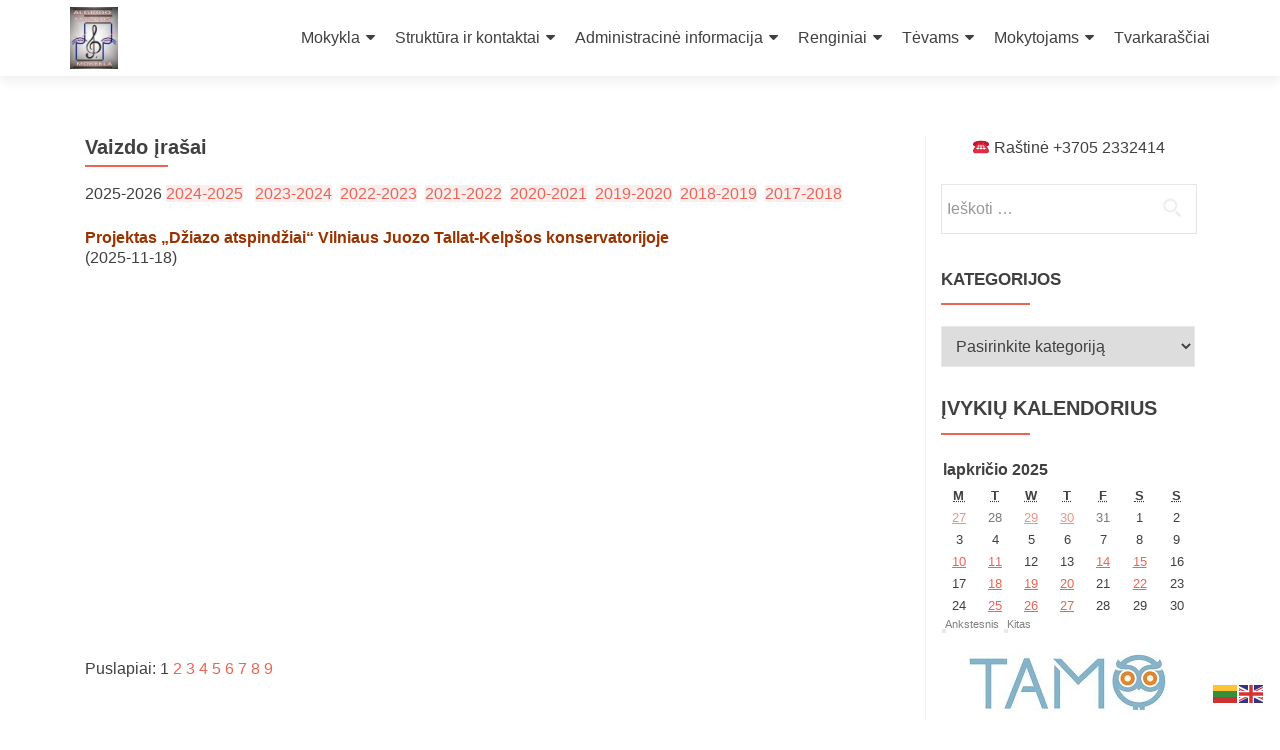

--- FILE ---
content_type: text/html; charset=UTF-8
request_url: https://www.vamm.lt/renginiai/video/
body_size: 18181
content:
<!DOCTYPE html>

<html dir="ltr" lang="lt-LT" prefix="og: https://ogp.me/ns#">

<head>

<meta charset="UTF-8">
<meta name="viewport" content="width=device-width, initial-scale=1">
<link rel="profile" href="http://gmpg.org/xfn/11">
<link rel="pingback" href="https://www.vamm.lt/xmlrpc.php">

<title>Vaizdo įrašai | Vilniaus Algirdo muzikos mokykla</title>

		<!-- All in One SEO 4.8.7 - aioseo.com -->
	<meta name="description" content="2025-2026 2024-2025 2023-2024 2022-2023 2021-2022 2020-2021 2019-2020 2018-2019 2017-2018 Projektas „Džiazo atspindžiai“ Vilniaus Juozo Tallat-Kelpšos konservatorijoje (2025-11-18) 2025-2026 2024-2025 2023-2024 2022-2023 2021-2022 2020-2021 2019-2020 2018-2019 2017-2018 Tarptautinių ir respublikinių laureatų koncertas „Muzika Tau“ Vilniaus Rotušėje (2025-05-29) VAMM festivalis „Šeimyninio muzikavimo džiaugsmas“ (2025-05-10) Patyčių prevencijos projekto koncertas „Aš neskriaudžiu kitų, prisijunk ir tu!” (2025-03-26) Koncertas „Minime Nepriklausomybę“ (2025-11-) VAMM koncertas „Kalėdos saulėtoje" />
	<meta name="robots" content="max-image-preview:large" />
	<meta name="google-site-verification" content="google-site-verification=QRaOh3Bzk5WkhFs4xxOAaOFS2xUMXS1C-PjtXvTZ7P8" />
	<link rel="canonical" href="https://www.vamm.lt/renginiai/video/" />
	<link rel="next" href="https://www.vamm.lt/renginiai/video/2/" />
	<meta name="generator" content="All in One SEO (AIOSEO) 4.8.7" />
		<meta property="og:locale" content="lt_LT" />
		<meta property="og:site_name" content="Vilniaus Algirdo muzikos mokykla | Neformaliojo švietimo įstaiga" />
		<meta property="og:type" content="article" />
		<meta property="og:title" content="Vaizdo įrašai | Vilniaus Algirdo muzikos mokykla" />
		<meta property="og:description" content="2025-2026 2024-2025 2023-2024 2022-2023 2021-2022 2020-2021 2019-2020 2018-2019 2017-2018 Projektas „Džiazo atspindžiai“ Vilniaus Juozo Tallat-Kelpšos konservatorijoje (2025-11-18) 2025-2026 2024-2025 2023-2024 2022-2023 2021-2022 2020-2021 2019-2020 2018-2019 2017-2018 Tarptautinių ir respublikinių laureatų koncertas „Muzika Tau“ Vilniaus Rotušėje (2025-05-29) VAMM festivalis „Šeimyninio muzikavimo džiaugsmas“ (2025-05-10) Patyčių prevencijos projekto koncertas „Aš neskriaudžiu kitų, prisijunk ir tu!” (2025-03-26) Koncertas „Minime Nepriklausomybę“ (2025-11-) VAMM koncertas „Kalėdos saulėtoje" />
		<meta property="og:url" content="https://www.vamm.lt/renginiai/video/" />
		<meta property="og:image" content="https://www.vamm.lt/wp-content/uploads/2025/02/2024_12_19_Kaledinis_konc_video_ik.jpg" />
		<meta property="og:image:secure_url" content="https://www.vamm.lt/wp-content/uploads/2025/02/2024_12_19_Kaledinis_konc_video_ik.jpg" />
		<meta property="og:image:width" content="642" />
		<meta property="og:image:height" content="361" />
		<meta property="article:published_time" content="2018-03-16T11:39:12+00:00" />
		<meta property="article:modified_time" content="2025-11-18T22:11:38+00:00" />
		<meta property="article:publisher" content="https://www.facebook.com/Vilniaus-Algirdo-muzikos-mokykla-2031733423716659" />
		<meta name="twitter:card" content="summary" />
		<meta name="twitter:title" content="Vaizdo įrašai | Vilniaus Algirdo muzikos mokykla" />
		<meta name="twitter:description" content="2025-2026 2024-2025 2023-2024 2022-2023 2021-2022 2020-2021 2019-2020 2018-2019 2017-2018 Projektas „Džiazo atspindžiai“ Vilniaus Juozo Tallat-Kelpšos konservatorijoje (2025-11-18) 2025-2026 2024-2025 2023-2024 2022-2023 2021-2022 2020-2021 2019-2020 2018-2019 2017-2018 Tarptautinių ir respublikinių laureatų koncertas „Muzika Tau“ Vilniaus Rotušėje (2025-05-29) VAMM festivalis „Šeimyninio muzikavimo džiaugsmas“ (2025-05-10) Patyčių prevencijos projekto koncertas „Aš neskriaudžiu kitų, prisijunk ir tu!” (2025-03-26) Koncertas „Minime Nepriklausomybę“ (2025-11-) VAMM koncertas „Kalėdos saulėtoje" />
		<meta name="twitter:image" content="https://www.vamm.lt/wp-content/uploads/2025/02/2024_12_19_Kaledinis_konc_video_ik.jpg" />
		<script type="application/ld+json" class="aioseo-schema">
			{"@context":"https:\/\/schema.org","@graph":[{"@type":"BreadcrumbList","@id":"https:\/\/www.vamm.lt\/renginiai\/video\/#breadcrumblist","itemListElement":[{"@type":"ListItem","@id":"https:\/\/www.vamm.lt#listItem","position":1,"name":"Home","item":"https:\/\/www.vamm.lt","nextItem":{"@type":"ListItem","@id":"##listItem","name":"Renginiai"}},{"@type":"ListItem","@id":"##listItem","position":2,"name":"Renginiai","item":"#","nextItem":{"@type":"ListItem","@id":"https:\/\/www.vamm.lt\/renginiai\/video\/#listItem","name":"Vaizdo \u012fra\u0161ai"},"previousItem":{"@type":"ListItem","@id":"https:\/\/www.vamm.lt#listItem","name":"Home"}},{"@type":"ListItem","@id":"https:\/\/www.vamm.lt\/renginiai\/video\/#listItem","position":3,"name":"Vaizdo \u012fra\u0161ai","previousItem":{"@type":"ListItem","@id":"##listItem","name":"Renginiai"}}]},{"@type":"Organization","@id":"https:\/\/www.vamm.lt\/#organization","name":"Vilniaus Algirdo muzikos mokykla","description":"Neformaliojo \u0161vietimo \u012fstaiga","url":"https:\/\/www.vamm.lt\/","telephone":"+37052332414","logo":{"@type":"ImageObject","url":"https:\/\/www.vamm.lt\/wp-content\/uploads\/2018\/04\/algirdo_logo_m-1-e1523368467713.jpg","@id":"https:\/\/www.vamm.lt\/renginiai\/video\/#organizationLogo","width":110,"height":143},"image":{"@id":"https:\/\/www.vamm.lt\/renginiai\/video\/#organizationLogo"},"sameAs":["https:\/\/www.facebook.com\/Vilniaus-Algirdo-muzikos-mokykla-2031733423716659"]},{"@type":"WebPage","@id":"https:\/\/www.vamm.lt\/renginiai\/video\/#webpage","url":"https:\/\/www.vamm.lt\/renginiai\/video\/","name":"Vaizdo \u012fra\u0161ai | Vilniaus Algirdo muzikos mokykla","description":"2025-2026 2024-2025 2023-2024 2022-2023 2021-2022 2020-2021 2019-2020 2018-2019 2017-2018 Projektas \u201eD\u017eiazo atspind\u017eiai\u201c Vilniaus Juozo Tallat-Kelp\u0161os konservatorijoje (2025-11-18) 2025-2026 2024-2025 2023-2024 2022-2023 2021-2022 2020-2021 2019-2020 2018-2019 2017-2018 Tarptautini\u0173 ir respublikini\u0173 laureat\u0173 koncertas \u201eMuzika Tau\u201c Vilniaus Rotu\u0161\u0117je (2025-05-29) VAMM festivalis \u201e\u0160eimyninio muzikavimo d\u017eiaugsmas\u201c (2025-05-10) Paty\u010di\u0173 prevencijos projekto koncertas \u201eA\u0161 neskriaud\u017eiu kit\u0173, prisijunk ir tu!\u201d (2025-03-26) Koncertas \u201eMinime Nepriklausomyb\u0119\u201c (2025-11-) VAMM koncertas \u201eKal\u0117dos saul\u0117toje","inLanguage":"lt-LT","isPartOf":{"@id":"https:\/\/www.vamm.lt\/#website"},"breadcrumb":{"@id":"https:\/\/www.vamm.lt\/renginiai\/video\/#breadcrumblist"},"datePublished":"2018-03-16T09:39:12+02:00","dateModified":"2025-11-19T00:11:38+02:00"},{"@type":"WebSite","@id":"https:\/\/www.vamm.lt\/#website","url":"https:\/\/www.vamm.lt\/","name":"Vilniaus Algirdo muzikos mokykla","description":"Neformaliojo \u0161vietimo \u012fstaiga","inLanguage":"lt-LT","publisher":{"@id":"https:\/\/www.vamm.lt\/#organization"}}]}
		</script>
		<!-- All in One SEO -->

<link rel='dns-prefetch' href='//fonts.googleapis.com' />
<link rel='dns-prefetch' href='//s.w.org' />
<link rel="alternate" type="application/rss+xml" title="Vilniaus Algirdo muzikos mokykla &raquo; Įrašų RSS srautas" href="https://www.vamm.lt/feed/" />
<link rel="alternate" type="application/rss+xml" title="Vilniaus Algirdo muzikos mokykla &raquo; Komentarų RSS srautas" href="https://www.vamm.lt/comments/feed/" />
		<!-- This site uses the Google Analytics by MonsterInsights plugin v9.7.0 - Using Analytics tracking - https://www.monsterinsights.com/ -->
		<!-- Note: MonsterInsights is not currently configured on this site. The site owner needs to authenticate with Google Analytics in the MonsterInsights settings panel. -->
					<!-- No tracking code set -->
				<!-- / Google Analytics by MonsterInsights -->
				<script type="text/javascript">
			window._wpemojiSettings = {"baseUrl":"https:\/\/s.w.org\/images\/core\/emoji\/13.1.0\/72x72\/","ext":".png","svgUrl":"https:\/\/s.w.org\/images\/core\/emoji\/13.1.0\/svg\/","svgExt":".svg","source":{"concatemoji":"https:\/\/www.vamm.lt\/wp-includes\/js\/wp-emoji-release.min.js?ver=5.8.12"}};
			!function(e,a,t){var n,r,o,i=a.createElement("canvas"),p=i.getContext&&i.getContext("2d");function s(e,t){var a=String.fromCharCode;p.clearRect(0,0,i.width,i.height),p.fillText(a.apply(this,e),0,0);e=i.toDataURL();return p.clearRect(0,0,i.width,i.height),p.fillText(a.apply(this,t),0,0),e===i.toDataURL()}function c(e){var t=a.createElement("script");t.src=e,t.defer=t.type="text/javascript",a.getElementsByTagName("head")[0].appendChild(t)}for(o=Array("flag","emoji"),t.supports={everything:!0,everythingExceptFlag:!0},r=0;r<o.length;r++)t.supports[o[r]]=function(e){if(!p||!p.fillText)return!1;switch(p.textBaseline="top",p.font="600 32px Arial",e){case"flag":return s([127987,65039,8205,9895,65039],[127987,65039,8203,9895,65039])?!1:!s([55356,56826,55356,56819],[55356,56826,8203,55356,56819])&&!s([55356,57332,56128,56423,56128,56418,56128,56421,56128,56430,56128,56423,56128,56447],[55356,57332,8203,56128,56423,8203,56128,56418,8203,56128,56421,8203,56128,56430,8203,56128,56423,8203,56128,56447]);case"emoji":return!s([10084,65039,8205,55357,56613],[10084,65039,8203,55357,56613])}return!1}(o[r]),t.supports.everything=t.supports.everything&&t.supports[o[r]],"flag"!==o[r]&&(t.supports.everythingExceptFlag=t.supports.everythingExceptFlag&&t.supports[o[r]]);t.supports.everythingExceptFlag=t.supports.everythingExceptFlag&&!t.supports.flag,t.DOMReady=!1,t.readyCallback=function(){t.DOMReady=!0},t.supports.everything||(n=function(){t.readyCallback()},a.addEventListener?(a.addEventListener("DOMContentLoaded",n,!1),e.addEventListener("load",n,!1)):(e.attachEvent("onload",n),a.attachEvent("onreadystatechange",function(){"complete"===a.readyState&&t.readyCallback()})),(n=t.source||{}).concatemoji?c(n.concatemoji):n.wpemoji&&n.twemoji&&(c(n.twemoji),c(n.wpemoji)))}(window,document,window._wpemojiSettings);
		</script>
		<style type="text/css">
img.wp-smiley,
img.emoji {
	display: inline !important;
	border: none !important;
	box-shadow: none !important;
	height: 1em !important;
	width: 1em !important;
	margin: 0 .07em !important;
	vertical-align: -0.1em !important;
	background: none !important;
	padding: 0 !important;
}
</style>
	<link rel='stylesheet' id='wp-block-library-css'  href='https://www.vamm.lt/wp-includes/css/dist/block-library/style.min.css?ver=5.8.12' type='text/css' media='all' />
<link rel='stylesheet' id='awsm-ead-public-css'  href='https://www.vamm.lt/wp-content/plugins/embed-any-document/css/embed-public.min.css?ver=2.7.8' type='text/css' media='all' />
<link rel='stylesheet' id='dashicons-css'  href='https://www.vamm.lt/wp-includes/css/dashicons.min.css?ver=5.8.12' type='text/css' media='all' />
<link rel='stylesheet' id='my-calendar-reset-css'  href='https://www.vamm.lt/wp-content/plugins/my-calendar/css/reset.css?ver=5.8.12' type='text/css' media='all' />
<link rel='stylesheet' id='my-calendar-style-css'  href='https://www.vamm.lt/wp-content/plugins/my-calendar/styles/inherit.css?ver=5.8.12' type='text/css' media='all' />
<link rel='stylesheet' id='zerif_font_all-css'  href='//fonts.googleapis.com/css?family=Open+Sans%3A300%2C300italic%2C400%2C400italic%2C600%2C600italic%2C700%2C700italic%2C800%2C800italic&#038;subset=latin&#038;ver=5.8.12' type='text/css' media='all' />
<link rel='stylesheet' id='zerif_bootstrap_style-css'  href='https://www.vamm.lt/wp-content/themes/zerif-lite/css/bootstrap.css?ver=5.8.12' type='text/css' media='all' />
<link rel='stylesheet' id='zerif_fontawesome-css'  href='https://www.vamm.lt/wp-content/themes/zerif-lite/css/font-awesome.min.css?ver=v1' type='text/css' media='all' />
<link rel='stylesheet' id='zerif_style-css'  href='https://www.vamm.lt/wp-content/themes/zerif-lite/style.css?ver=1.8.5.41' type='text/css' media='all' />
<link rel='stylesheet' id='zerif_responsive_style-css'  href='https://www.vamm.lt/wp-content/themes/zerif-lite/css/responsive.css?ver=1.8.5.41' type='text/css' media='all' />
<!--[if lt IE 9]>
<link rel='stylesheet' id='zerif_ie_style-css'  href='https://www.vamm.lt/wp-content/themes/zerif-lite/css/ie.css?ver=1.8.5.41' type='text/css' media='all' />
<![endif]-->
<link rel='stylesheet' id='tablepress-default-css'  href='https://www.vamm.lt/wp-content/tablepress-combined.min.css?ver=15' type='text/css' media='all' />
<link rel='stylesheet' id='forget-about-shortcode-buttons-css'  href='https://www.vamm.lt/wp-content/plugins/forget-about-shortcode-buttons/public/css/button-styles.css?ver=2.1.3' type='text/css' media='all' />
<script type='text/javascript' src='https://www.vamm.lt/wp-includes/js/jquery/jquery.min.js?ver=3.6.0' id='jquery-core-js'></script>
<script type='text/javascript' src='https://www.vamm.lt/wp-includes/js/jquery/jquery-migrate.min.js?ver=3.3.2' id='jquery-migrate-js'></script>
<!--[if lt IE 9]>
<script type='text/javascript' src='https://www.vamm.lt/wp-content/themes/zerif-lite/js/html5.js?ver=5.8.12' id='zerif_html5-js'></script>
<![endif]-->
<link rel="https://api.w.org/" href="https://www.vamm.lt/wp-json/" /><link rel="alternate" type="application/json" href="https://www.vamm.lt/wp-json/wp/v2/pages/31" /><link rel="EditURI" type="application/rsd+xml" title="RSD" href="https://www.vamm.lt/xmlrpc.php?rsd" />
<link rel="wlwmanifest" type="application/wlwmanifest+xml" href="https://www.vamm.lt/wp-includes/wlwmanifest.xml" /> 
<meta name="generator" content="WordPress 5.8.12" />
<link rel='shortlink' href='https://www.vamm.lt/?p=31' />
<link rel="alternate" type="application/json+oembed" href="https://www.vamm.lt/wp-json/oembed/1.0/embed?url=https%3A%2F%2Fwww.vamm.lt%2Frenginiai%2Fvideo%2F" />
<link rel="alternate" type="text/xml+oembed" href="https://www.vamm.lt/wp-json/oembed/1.0/embed?url=https%3A%2F%2Fwww.vamm.lt%2Frenginiai%2Fvideo%2F&#038;format=xml" />

<style type="text/css">
<!--
/* Styles by My Calendar - Joseph C Dolson http://www.joedolson.com/ */

.mc-main .mc_renginiai .event-title, .mc-main .mc_renginiai .event-title a { background: #f9eaee;  }
.mc-main .mc_renginiai .event-title a:hover, .mc-main .mc_renginiai .event-title a:focus { background: #ffffff;}
.mc-main .mc_susirinkimai-metodiniai-renginiai .event-title, .mc-main .mc_susirinkimai-metodiniai-renginiai .event-title a { background: #e5e5e5;  }
.mc-main .mc_susirinkimai-metodiniai-renginiai .event-title a:hover, .mc-main .mc_susirinkimai-metodiniai-renginiai .event-title a:focus { background: #ffffff;}
.mc-main .mc_ugdymas .event-title, .mc-main .mc_ugdymas .event-title a { background: #f7f4de;  }
.mc-main .mc_ugdymas .event-title a:hover, .mc-main .mc_ugdymas .event-title a:focus { background: #ffffff;}
.mc-main .mc_mokini-atostogos .event-title, .mc-main .mc_mokini-atostogos .event-title a { background: #d5f4c1;  }
.mc-main .mc_mokini-atostogos .event-title a:hover, .mc-main .mc_mokini-atostogos .event-title a:focus { background: #fffff4;}
.mc-event-visible {
	display: block!important;
}
.mc-main {--primary-dark: #313233; --primary-light: #fff; --secondary-light: #fff; --secondary-dark: #000; --highlight-dark: #666; --highlight-light: #efefef; }
-->
</style><!--Enter your scripts here --><link rel='canonical' href='https://www.vamm.lt/renginiai/video/' />
<style type="text/css" id="custom-background-css">
body.custom-background { background-image: url("https://www.vamm.lt/wp-content/uploads/2018/08/natos_raud_svies.jpg"); background-position: left top; background-size: cover; background-repeat: no-repeat; background-attachment: fixed; }
</style>
	<style type="text/css">img.zoooom,.zoooom img{padding:0!important;}</style><script type="text/javascript"></script><link rel="icon" href="https://www.vamm.lt/wp-content/uploads/2018/06/cropped-algirdo_piktograma-32x32.jpg" sizes="32x32" />
<link rel="icon" href="https://www.vamm.lt/wp-content/uploads/2018/06/cropped-algirdo_piktograma-192x192.jpg" sizes="192x192" />
<link rel="apple-touch-icon" href="https://www.vamm.lt/wp-content/uploads/2018/06/cropped-algirdo_piktograma-180x180.jpg" />
<meta name="msapplication-TileImage" content="https://www.vamm.lt/wp-content/uploads/2018/06/cropped-algirdo_piktograma-270x270.jpg" />
		<style type="text/css" id="wp-custom-css">
			@media only screen and (max-width: 640px) {
    table.responsive { 
        margin-bottom: 0;
        overflow: hidden; 
        overflow-x: scroll;
        display: inline-block;
        white-space: nowrap;
    }
}
.more-link {
    color: #cccccc !important;
    font-size: 8px !important;
    line-height: 1 !important;
}



		</style>
		
</head>


	<body class="page-template-default page page-id-31 page-child parent-pageid-116 wp-custom-logo metaslider-plugin" >



<div id="mobilebgfix">
	<div class="mobile-bg-fix-img-wrap">
		<div class="mobile-bg-fix-img"></div>
	</div>
	<div class="mobile-bg-fix-whole-site">


<header id="home" class="header" itemscope="itemscope" itemtype="http://schema.org/WPHeader">

	<div id="main-nav" class="navbar navbar-inverse bs-docs-nav" role="banner">

		<div class="container">

			
			<div class="navbar-header responsive-logo">

				<button class="navbar-toggle collapsed" type="button" data-toggle="collapse" data-target=".bs-navbar-collapse">

				<span class="sr-only">Toggle navigation</span>

				<span class="icon-bar"></span>

				<span class="icon-bar"></span>

				<span class="icon-bar"></span>

				</button>

					<div class="navbar-brand" itemscope itemtype="http://schema.org/Organization">

						<a href="https://www.vamm.lt/" class="custom-logo-link" rel="home"><img width="110" height="143" src="https://www.vamm.lt/wp-content/uploads/2018/04/algirdo_logo_m-1-e1523368467713.jpg" class="custom-logo" alt="Vilniaus Algirdo muzikos mokykla" /></a>
					</div> <!-- /.navbar-brand -->

				</div> <!-- /.navbar-header -->

			
		
		<nav class="navbar-collapse bs-navbar-collapse collapse" id="site-navigation" itemscope itemtype="http://schema.org/SiteNavigationElement">
			<a class="screen-reader-text skip-link" href="#content">Skip to content</a>
			<ul id="menu-meniu1" class="nav navbar-nav navbar-right responsive-nav main-nav-list"><li id="menu-item-45" class="menu-item menu-item-type-post_type menu-item-object-page menu-item-has-children menu-item-45"><a href="#">Mokykla</a>
<ul class="sub-menu">
	<li id="menu-item-14983" class="menu-item menu-item-type-post_type menu-item-object-page menu-item-14983"><a href="https://www.vamm.lt/apie-mokykla/apie-mokykla/">Apie mokyklą</a></li>
	<li id="menu-item-47" class="menu-item menu-item-type-post_type menu-item-object-page menu-item-47"><a href="https://www.vamm.lt/apie-mokykla/istorija/">Istorija</a></li>
	<li id="menu-item-14992" class="menu-item menu-item-type-post_type menu-item-object-page menu-item-14992"><a href="https://www.vamm.lt/apie-mokykla/vizija-misija/">Vizija, misija</a></li>
	<li id="menu-item-46" class="menu-item menu-item-type-post_type menu-item-object-page menu-item-has-children menu-item-46"><a href="#">Metodinės grupės</a>
	<ul class="sub-menu">
		<li id="menu-item-21378" class="menu-item menu-item-type-post_type menu-item-object-page menu-item-21378"><a href="https://www.vamm.lt/apie-mokykla/metodines-grupes/fortepijono-metodine-grupe/">Fortepijono</a></li>
		<li id="menu-item-424" class="menu-item menu-item-type-post_type menu-item-object-page menu-item-424"><a href="https://www.vamm.lt/apie-mokykla/metodines-grupes/akordeono/">Akordeono</a></li>
		<li id="menu-item-422" class="menu-item menu-item-type-post_type menu-item-object-page menu-item-422"><a href="https://www.vamm.lt/apie-mokykla/metodines-grupes/styginiu-instrumentu/">Styginių instrumentų</a></li>
		<li id="menu-item-423" class="menu-item menu-item-type-post_type menu-item-object-page menu-item-423"><a href="https://www.vamm.lt/apie-mokykla/metodines-grupes/puciamuju-instrumentu/">Pučiamųjų instrumentų</a></li>
		<li id="menu-item-427" class="menu-item menu-item-type-post_type menu-item-object-page menu-item-427"><a href="https://www.vamm.lt/apie-mokykla/metodines-grupes/solinio-ir-ansamblinio-dainavimo/">Solinio ir ansamblinio dainavimo</a></li>
		<li id="menu-item-426" class="menu-item menu-item-type-post_type menu-item-object-page menu-item-426"><a href="https://www.vamm.lt/apie-mokykla/metodines-grupes/chorinio-dainavimo/">Chorinio dainavimo</a></li>
		<li id="menu-item-425" class="menu-item menu-item-type-post_type menu-item-object-page menu-item-425"><a href="https://www.vamm.lt/apie-mokykla/metodines-grupes/tautiniu-instrumentu/">Tautinių instrumentų</a></li>
		<li id="menu-item-1816" class="menu-item menu-item-type-post_type menu-item-object-page menu-item-1816"><a href="https://www.vamm.lt/apie-mokykla/metodines-grupes/populiariosios-muzikos/">Populiariosios muzikos</a></li>
		<li id="menu-item-428" class="menu-item menu-item-type-post_type menu-item-object-page menu-item-428"><a href="https://www.vamm.lt/apie-mokykla/metodines-grupes/chorinio-dainavimo-fortepijono-dalyko/">Chorinio dainavimo fortepijono dalyko</a></li>
		<li id="menu-item-20511" class="menu-item menu-item-type-post_type menu-item-object-page menu-item-20511"><a href="https://www.vamm.lt/apie-mokykla/metodines-grupes/antro-instrumento-fortepijono/">Antro instrumento fortepijono</a></li>
		<li id="menu-item-429" class="menu-item menu-item-type-post_type menu-item-object-page menu-item-429"><a href="https://www.vamm.lt/apie-mokykla/metodines-grupes/teorijos/">Teorijos</a></li>
	</ul>
</li>
	<li id="menu-item-368" class="menu-item menu-item-type-post_type menu-item-object-page menu-item-368"><a href="https://www.vamm.lt/apie-mokykla/kolektyvai/">Kolektyvai</a></li>
	<li id="menu-item-1470" class="menu-item menu-item-type-post_type menu-item-object-page menu-item-1470"><a href="https://www.vamm.lt/apie-mokykla/biblioteka/">Biblioteka</a></li>
	<li id="menu-item-17428" class="menu-item menu-item-type-post_type menu-item-object-page menu-item-17428"><a href="https://www.vamm.lt/apie-mokykla/bendradarbiaujame/">Bendradarbiaujame</a></li>
</ul>
</li>
<li id="menu-item-14868" class="menu-item menu-item-type-post_type menu-item-object-page menu-item-has-children menu-item-14868"><a href="#">Struktūra ir kontaktai</a>
<ul class="sub-menu">
	<li id="menu-item-1471" class="menu-item menu-item-type-post_type menu-item-object-page menu-item-1471"><a href="https://www.vamm.lt/struktura/administracija-2/">Administracija ir priėmimo laikas</a></li>
	<li id="menu-item-14872" class="menu-item menu-item-type-post_type menu-item-object-page menu-item-14872"><a href="https://www.vamm.lt/struktura/valdymo-schema/">Valdymo schema</a></li>
	<li id="menu-item-367" class="menu-item menu-item-type-post_type menu-item-object-page menu-item-367"><a href="https://www.vamm.lt/struktura/mokyklos-savivalda/">Mokyklos savivalda</a></li>
	<li id="menu-item-76" class="menu-item menu-item-type-post_type menu-item-object-page menu-item-76"><a href="https://www.vamm.lt/struktura/mokytojai/">Mokytojai</a></li>
	<li id="menu-item-14943" class="menu-item menu-item-type-post_type menu-item-object-page menu-item-14943"><a href="https://www.vamm.lt/struktura/kontaktai/">Kontaktai</a></li>
</ul>
</li>
<li id="menu-item-14635" class="menu-item menu-item-type-post_type menu-item-object-page menu-item-has-children menu-item-14635"><a href="#">Administracinė informacija</a>
<ul class="sub-menu">
	<li id="menu-item-14819" class="menu-item menu-item-type-post_type menu-item-object-page menu-item-14819"><a href="https://www.vamm.lt/administracine-informacija/nuostatai/">Nuostatai</a></li>
	<li id="menu-item-14818" class="menu-item menu-item-type-post_type menu-item-object-page menu-item-14818"><a href="https://www.vamm.lt/administracine-informacija/veiklos-planai-ataskaitos/">Veiklos planai, ataskaitos</a></li>
	<li id="menu-item-14657" class="menu-item menu-item-type-post_type menu-item-object-page menu-item-14657"><a href="https://www.vamm.lt/administracine-informacija/ugdymas/">Ugdymas</a></li>
	<li id="menu-item-14833" class="menu-item menu-item-type-post_type menu-item-object-page menu-item-14833"><a href="https://www.vamm.lt/administracine-informacija/finansiniai-dokumentai/">Finansiniai dokumentai</a></li>
	<li id="menu-item-384" class="menu-item menu-item-type-post_type menu-item-object-page menu-item-384"><a href="https://www.vamm.lt/administracine-informacija/viesieji-pirkimai/">Viešieji pirkimai</a></li>
	<li id="menu-item-383" class="menu-item menu-item-type-post_type menu-item-object-page menu-item-383"><a href="https://www.vamm.lt/administracine-informacija/darbo-uzmokestis-ir-kiti-darbo-dokumentai/">Darbo užmokestis ir <br>kiti darbo dokumentai</a></li>
	<li id="menu-item-14919" class="menu-item menu-item-type-post_type menu-item-object-page menu-item-14919"><a href="https://www.vamm.lt/administracine-informacija/korupcijos-prevencija/">Korupcijos prevencija</a></li>
	<li id="menu-item-11023" class="menu-item menu-item-type-post_type menu-item-object-page menu-item-11023"><a href="https://www.vamm.lt/administracine-informacija/asmens-duomenu-apsauga/">Asm. duomenų apsauga</a></li>
	<li id="menu-item-14920" class="menu-item menu-item-type-post_type menu-item-object-page menu-item-14920"><a href="https://www.vamm.lt/administracine-informacija/darbo-etika/">Darbo etika</a></li>
	<li id="menu-item-14857" class="menu-item menu-item-type-post_type menu-item-object-page menu-item-14857"><a href="https://www.vamm.lt/administracine-informacija/sauga/">Sauga</a></li>
	<li id="menu-item-16011" class="menu-item menu-item-type-post_type menu-item-object-page menu-item-16011"><a href="https://www.vamm.lt/administracine-informacija/apklausos/">Apklausos</a></li>
	<li id="menu-item-24906" class="menu-item menu-item-type-post_type menu-item-object-page menu-item-24906"><a href="https://www.vamm.lt/administracine-informacija/praneseju-apsauga/">Pranešėjų apsauga</a></li>
	<li id="menu-item-1793" class="menu-item menu-item-type-post_type menu-item-object-page menu-item-1793"><a href="https://www.vamm.lt/administracine-informacija/laisvos-darbo-vietos/">Laisvos darbo vietos</a></li>
</ul>
</li>
<li id="menu-item-117" class="menu-item menu-item-type-post_type menu-item-object-page current-page-ancestor current-menu-ancestor current-menu-parent current-page-parent current_page_parent current_page_ancestor menu-item-has-children menu-item-117"><a href="#">Renginiai</a>
<ul class="sub-menu">
	<li id="menu-item-18695" class="menu-item menu-item-type-post_type menu-item-object-page menu-item-18695"><a href="https://www.vamm.lt/renginiai/veiklos-planai_/">Veiklos planai</a></li>
	<li id="menu-item-16949" class="menu-item menu-item-type-post_type menu-item-object-page menu-item-16949"><a href="https://www.vamm.lt/renginiai/laureatai/">Laureatai</a></li>
	<li id="menu-item-16173" class="menu-item menu-item-type-taxonomy menu-item-object-category menu-item-16173"><a href="https://www.vamm.lt/category/koncertai/">Koncertai</a></li>
	<li id="menu-item-14594" class="menu-item menu-item-type-post_type menu-item-object-page menu-item-14594"><a href="https://www.vamm.lt/renginiai/festivaliai/">Konkursai, festivaliai, projektai</a></li>
	<li id="menu-item-18172" class="menu-item menu-item-type-taxonomy menu-item-object-category menu-item-18172"><a href="https://www.vamm.lt/category/metodiniai/">Metodiniai renginiai</a></li>
	<li id="menu-item-21870" class="menu-item menu-item-type-post_type menu-item-object-page menu-item-21870"><a href="https://www.vamm.lt/renginiai/renginiu-programos/">Renginių programos</a></li>
	<li id="menu-item-202" class="menu-item menu-item-type-post_type menu-item-object-page menu-item-202"><a href="https://www.vamm.lt/renginiai/foto/">Renginių nuotraukos</a></li>
	<li id="menu-item-204" class="menu-item menu-item-type-post_type menu-item-object-page current-menu-item page_item page-item-31 current_page_item menu-item-204"><a href="https://www.vamm.lt/renginiai/video/" aria-current="page">Renginių vaizdo įrašai</a></li>
	<li id="menu-item-13642" class="menu-item menu-item-type-post_type menu-item-object-page menu-item-13642"><a href="https://www.vamm.lt/renginiai/parodos/">Parodos</a></li>
</ul>
</li>
<li id="menu-item-14661" class="menu-item menu-item-type-post_type menu-item-object-page menu-item-has-children menu-item-14661"><a href="#">Tėvams</a>
<ul class="sub-menu">
	<li id="menu-item-1824" class="menu-item menu-item-type-post_type menu-item-object-page menu-item-1824"><a href="https://www.vamm.lt/tevams/informacija-stojantiesiems/">Priėmimas</a></li>
	<li id="menu-item-1736" class="menu-item menu-item-type-post_type menu-item-object-page menu-item-1736"><a href="https://www.vamm.lt/tevams/grupiniu-pamoku-tvarkarastis/">Pamokų tvarkaraščiai</a></li>
	<li id="menu-item-22196" class="menu-item menu-item-type-post_type menu-item-object-page menu-item-22196"><a href="https://www.vamm.lt/tevams/atsiskaitymai/">Baigiamieji atsiskaitymai</a></li>
	<li id="menu-item-15606" class="menu-item menu-item-type-post_type menu-item-object-page menu-item-15606"><a href="https://www.vamm.lt/tevams/ugdymo-programos-instrumentai/">Ugdymo programos, instrumentai</a></li>
	<li id="menu-item-14761" class="menu-item menu-item-type-post_type menu-item-object-page menu-item-14761"><a href="https://www.vamm.lt/tevams/elektroninis-dienynas/">Elektroninis dienynas</a></li>
	<li id="menu-item-1013" class="menu-item menu-item-type-post_type menu-item-object-page menu-item-1013"><a href="https://www.vamm.lt/tevams/mokiniu-atostogos/">Mokinių atostogos</a></li>
	<li id="menu-item-1017" class="menu-item menu-item-type-post_type menu-item-object-page menu-item-1017"><a href="https://www.vamm.lt/tevams/pamoku-laikas/">Pamokų laikas</a></li>
	<li id="menu-item-1786" class="menu-item menu-item-type-post_type menu-item-object-page menu-item-1786"><a href="https://www.vamm.lt/tevams/mokestis-uz-moksla/">Mokestis už mokslą</a></li>
	<li id="menu-item-20764" class="menu-item menu-item-type-post_type menu-item-object-page menu-item-20764"><a href="https://www.vamm.lt/tevams/tevams-dokumentai/">Dokumentai</a></li>
	<li id="menu-item-14671" class="menu-item menu-item-type-post_type menu-item-object-page menu-item-14671"><a href="https://www.vamm.lt/tevams/prasymu-ir-sutikimu-formos/">Prašymų ir sutikimų formos</a></li>
	<li id="menu-item-14765" class="menu-item menu-item-type-post_type menu-item-object-page menu-item-14765"><a href="https://www.vamm.lt/tevams/patyciu-prevencija/">Patyčių prevencija</a></li>
	<li id="menu-item-23978" class="menu-item menu-item-type-post_type menu-item-object-page menu-item-23978"><a target="_blank" rel="noopener" href="https://8togo.lt/produkto-kategorija/vilniaus-algirdo-muzikos-mokykla/#new_tab">Mokyklos apranga</a></li>
</ul>
</li>
<li id="menu-item-14614" class="menu-item menu-item-type-post_type menu-item-object-page menu-item-has-children menu-item-14614"><a href="#">Mokytojams</a>
<ul class="sub-menu">
	<li id="menu-item-14768" class="menu-item menu-item-type-post_type menu-item-object-page menu-item-14768"><a href="https://www.vamm.lt/tevams/grupiniu-pamoku-tvarkarastis/">Tvarkaraščiai</a></li>
	<li id="menu-item-22195" class="menu-item menu-item-type-post_type menu-item-object-page menu-item-22195"><a href="https://www.vamm.lt/tevams/atsiskaitymai/">Baigiamieji atsiskaitymai</a></li>
	<li id="menu-item-14770" class="menu-item menu-item-type-post_type menu-item-object-page menu-item-14770"><a href="https://www.vamm.lt/tevams/mokiniu-atostogos/">Mokinių atostogos</a></li>
	<li id="menu-item-14769" class="menu-item menu-item-type-post_type menu-item-object-page menu-item-14769"><a href="https://www.vamm.lt/tevams/pamoku-laikas/">Pamokų laikas</a></li>
	<li id="menu-item-14615" class="menu-item menu-item-type-post_type menu-item-object-page menu-item-14615"><a href="https://www.vamm.lt/mokytojams/dokumentai-ir-formos/">Dokumentai ir formos</a></li>
	<li id="menu-item-21375" class="menu-item menu-item-type-post_type menu-item-object-page menu-item-21375"><a href="https://www.vamm.lt/mokytojams/mokytojams-registravimas/">Veiklos registravimas</a></li>
	<li id="menu-item-23230" class="menu-item menu-item-type-post_type menu-item-object-page menu-item-23230"><a href="https://www.vamm.lt/mokytojams/afisu-uzsakymas/">Afišų užsakymas</a></li>
	<li id="menu-item-15280" class="menu-item menu-item-type-post_type menu-item-object-page menu-item-15280"><a href="https://www.vamm.lt/mokytojams/laureatu-suvestine/">Laureatų suvestinė</a></li>
	<li id="menu-item-15643" class="menu-item menu-item-type-post_type menu-item-object-page menu-item-15643"><a href="https://www.vamm.lt/mokytojams/individuali-pazanga/">Individuali pažanga</a></li>
	<li id="menu-item-24460" class="menu-item menu-item-type-post_type menu-item-object-page menu-item-24460"><a href="https://www.vamm.lt/mokytojams/apklausos/">Apklausos</a></li>
	<li id="menu-item-23977" class="menu-item menu-item-type-post_type menu-item-object-page menu-item-23977"><a target="_blank" rel="noopener" href="https://8togo.lt/produkto-kategorija/vilniaus-algirdo-muzikos-mokykla/#new_tab">Mokyklos apranga</a></li>
	<li id="menu-item-15629" class="menu-item menu-item-type-post_type menu-item-object-page menu-item-15629"><a href="https://www.vamm.lt/mokytojams/sale-mokytojams/">Salės užimtumas</a></li>
</ul>
</li>
<li id="menu-item-25051" class="menu-item menu-item-type-post_type menu-item-object-page menu-item-25051"><a href="https://www.vamm.lt/tevams/grupiniu-pamoku-tvarkarastis/">Tvarkaraščiai</a></li>
</ul>		</nav>

		
		</div> <!-- /.container -->

		
	</div> <!-- /#main-nav -->
	<!-- / END TOP BAR -->

<div class="clear"></div>

</header> <!-- / END HOME SECTION  -->


<div id="content" class="site-content">

	<div class="container">

				<div class="content-left-wrap col-md-9">				<div id="primary" class="content-area">

			<main itemscope itemtype="http://schema.org/WebPageElement" itemprop="mainContentOfPage" id="main" class="site-main">

				<article id="post-31" class="post-31 page type-page status-publish hentry">

	<header class="entry-header">

		<span class="date updated published">09:39</span>
		<span class="vcard author byline"><a href="https://www.vamm.lt/author/admin/" class="fn">admin</a></span>

				<h1 class="entry-title" itemprop="headline">Vaizdo įrašai</h1>
		
	</header><!-- .entry-header -->

	<div class="entry-content">

		<p>2025-2026&nbsp;<a style="background-color: #faeded;" href="https://www.vamm.lt/galerija/video/2/">2024-2025</a>&nbsp;&nbsp;&nbsp;<a style="background-color: #faeded;" href="https://www.vamm.lt/galerija/video/3/">2023-2024</a>&nbsp;&nbsp;<a style="background-color: #faeded;" href="https://www.vamm.lt/galerija/video/4/">2022-2023</a>&nbsp;&nbsp;<a style="background-color: #faeded;" href="https://www.vamm.lt/galerija/video/5/">2021-2022</a>&nbsp;&nbsp;<span style="background-color: #faeded;"><a style="background-color: #faeded;" href="https://www.vamm.lt/galerija/video/6/">2020-2021</a></span> &nbsp;<span style="background-color: #faeded;"><a style="background-color: #faeded;" href="https://www.vamm.lt/galerija/video/7/">2019-2020</a></span> &nbsp;<span style="background-color: #faeded;"><a style="background-color: #faeded;" href="https://www.vamm.lt/galerija/video/8/">2018-2019</a></span> &nbsp;<span style="background-color: #faeded;"><a style="background-color: #faeded;" href="https://www.vamm.lt/galerija/video/9/">2017-2018</a></span></p>
<div><strong><span style="color: #993300;">Projektas „Džiazo atspindžiai“ Vilniaus Juozo Tallat-Kelpšos konservatorijoje</span></strong><br />
(2025-11-18)</div>
<p><iframe loading="lazy" width="642" height="362" src="https://www.youtube.com/embed/Sfg9BpCmXNI?si=p8ddqViojsWOx46f" title="YouTube video player" frameborder="0" allow="accelerometer; autoplay; clipboard-write; encrypted-media; gyroscope; picture-in-picture; web-share" referrerpolicy="strict-origin-when-cross-origin" allowfullscreen=""></iframe></p>
<div class="page-links">Puslapiai: <span class="post-page-numbers current" aria-current="page">1</span> <a href="https://www.vamm.lt/renginiai/video/2/" class="post-page-numbers">2</a> <a href="https://www.vamm.lt/renginiai/video/3/" class="post-page-numbers">3</a> <a href="https://www.vamm.lt/renginiai/video/4/" class="post-page-numbers">4</a> <a href="https://www.vamm.lt/renginiai/video/5/" class="post-page-numbers">5</a> <a href="https://www.vamm.lt/renginiai/video/6/" class="post-page-numbers">6</a> <a href="https://www.vamm.lt/renginiai/video/7/" class="post-page-numbers">7</a> <a href="https://www.vamm.lt/renginiai/video/8/" class="post-page-numbers">8</a> <a href="https://www.vamm.lt/renginiai/video/9/" class="post-page-numbers">9</a></div>
	</div><!-- .entry-content -->

	
</article><!-- #post-## -->

			</main><!-- #main -->

		</div><!-- #primary -->

	</div>		<div class="sidebar-wrap col-md-3 content-left-wrap">
			

	<div id="secondary" class="widget-area" role="complementary">

		
		<aside id="block-7" class="widget widget_block widget_text">
<p class="has-text-align-center"> <img draggable="false" role="img" class="emoji" alt="☎" src="https://s.w.org/images/core/emoji/13.1.0/svg/260e.svg"> Raštinė +3705 2332414 </p>
</aside><aside id="search-2" class="widget widget_search"><form role="search" method="get" class="search-form" action="https://www.vamm.lt/">
				<label>
					<span class="screen-reader-text">Ieškoti:</span>
					<input type="search" class="search-field" placeholder="Ieškoti &hellip;" value="" name="s" />
				</label>
				<input type="submit" class="search-submit" value="Paieška" />
			</form></aside><aside id="categories-2" class="widget widget_categories"><h2 class="widget-title">Kategorijos</h2><form action="https://www.vamm.lt" method="get"><label class="screen-reader-text" for="cat">Kategorijos</label><select  name='cat' id='cat' class='postform' >
	<option value='-1'>Pasirinkite kategoriją</option>
	<option class="level-0" value="40">Festivaliai</option>
	<option class="level-0" value="37">Koncertai</option>
	<option class="level-0" value="43">Konkursai</option>
	<option class="level-0" value="41">Metodiniai renginiai</option>
	<option class="level-0" value="8">Naujienos</option>
	<option class="level-0" value="39">Projektai</option>
	<option class="level-0" value="9">Skelbimai</option>
	<option class="level-0" value="4">Tėvams, mokiniams</option>
</select>
</form>
<script type="text/javascript">
/* <![CDATA[ */
(function() {
	var dropdown = document.getElementById( "cat" );
	function onCatChange() {
		if ( dropdown.options[ dropdown.selectedIndex ].value > 0 ) {
			dropdown.parentNode.submit();
		}
	}
	dropdown.onchange = onCatChange;
})();
/* ]]> */
</script>

			</aside><aside id="my_calendar_mini_widget-2" class="widget widget_my_calendar_mini_widget"><h2 class="widget-title"><a href='https://www.vamm.lt/kalendorius/'>Įvykių kalendorius</a></h2>
<div id="mc_mini_widget-2" class="mc-main mcjs listjs gridjs minijs ajaxjs mini month mc_mini_widget-2" aria-live='assertive' aria-atomic='true' aria-relevant='additions'>
<table class="my-calendar-table">
<caption class="heading my-calendar-month">lapkričio 2025 </caption>
<thead>
<tr class='mc-row'>
<th scope="col" class='day-heading mon'><span aria-hidden="true"><abbr title="Monday">M</abbr></span><span class="screen-reader-text">Pirmadienis</span></th>
<th scope="col" class='day-heading tues'><span aria-hidden="true"><abbr title="Tuesday">T</abbr></span><span class="screen-reader-text">Antradienis</span></th>
<th scope="col" class='day-heading wed'><span aria-hidden="true"><abbr title="Wednesday">W</abbr></span><span class="screen-reader-text">Trečiadienis</span></th>
<th scope="col" class='day-heading thur'><span aria-hidden="true"><abbr title="Thursday">T</abbr></span><span class="screen-reader-text">Ketvirtadienis</span></th>
<th scope="col" class='day-heading fri'><span aria-hidden="true"><abbr title="Friday">F</abbr></span><span class="screen-reader-text">Penktadienis</span></th>
<th scope="col" class='weekend-heading sat'><span aria-hidden="true"><abbr title="Saturday">S</abbr></span><span class="screen-reader-text">Šeštadienis</span></th>
<th scope="col" class='weekend-heading sun'><span aria-hidden="true"><abbr title="Sunday">S</abbr></span><span class="screen-reader-text">Sekmadienis</span></th>

</tr>
</thead>
<tbody><tr class='mc-row'><td id='mini-2025-10-27'  class='pirmadienis pr past-day past-date  nextmonth has-events author1 mcat_renginiai day-with-date'><a href='https://www.vamm.lt/kalendorius/?yr=2025&month=10&dy=27&time=day&mcat=all' class='mc-date trigger'><span aria-hidden='true'>27</span><span class='screen-reader-text'>2025 27 spalio</span></a><div id='date-2025-10-27' class='calendar-events'><div id='mc_1778-27-mini' class='mc-mc_1778 mini-event mc_renginiai past-event vevent mc_rel_renginiai'>
<h3 class='event-title summary' id='mc_1778-title'>15:00: VAMM projekto „Dovanojame muziką“, skirto kurti kartų bendrystę, koncertas „Muzikinė rudens dovana“ – Fabijoniškių socialinių paslaugų namai (S.Stanevičiaus g. 57)</h3>
<span class="summary"><span class="summary screen-reader-text">15:00: VAMM projekto „Dovanojame muziką“, skirto kurti kartų bendrystę, koncertas „Muzikinė rudens dovana“ – Fabijoniškių socialinių paslaugų namai (S.Stanevičiaus g. 57)</span></span><div id='mc_1778-27-mini-details' class='details no-image' role='alert' aria-labelledby='mc_1778-title' itemscope itemtype='http://schema.org/Event'>
<meta itemprop='name' content='VAMM projekto „Dovanojame muziką“, skirto kurti kartų bendrystę, koncertas „Muzikinė rudens dovana“ – Fabijoniškių socialinių paslaugų namai (S.Stanevičiaus g. 57)' />
<button type='button' aria-controls='mc_1778-27-mini-details' class='mc-toggle close' data-action='shiftforward'><span class='dashicons dashicons-dismiss' aria-hidden='true'></span><span class='screen-reader-text'>Close</span></button><div class='time-block'><p><span class='mc-event-date dtstart' itemprop='startDate' title='2025-10-27T15:00:00' content='2025-10-27T15:00:00'>2025 27 spalio</span> 

		<span class='event-time dtstart'>
			<time class='value-title' datetime='2025-10-27T15:00:00' title='2025-10-27T15:00:00'>15:00
			</time>
		</span>
					<span class='time-separator'> &ndash; </span>
					<span class='end-time dtend'>
						<time class='value-title' datetime='2025-10-27T16:00:00' title='2025-10-27T16:00:00'>16:00
						</time>
					</span><meta itemprop='endDate' content='2025-10-27T16:00:00'/><meta itemprop="duration" content="PT1H"/></div><div class='location'></div><div class='longdesc description' itemprop='description'></div><div class='shortdesc description'></div><div class='sharing'><p class='mc_details'><a aria-label='Details about 15:00: VAMM projekto „Dovanojame muziką“, skirto kurti kartų bendrystę, koncertas „Muzikinė rudens dovana“ – Fabijoniškių socialinių paslaugų namai (S.Stanevičiaus g. 57)' itemprop='url' href='https://www.vamm.lt/kalendorius/?mc_id=1778'><span class="screen-reader-text"> apie VAMM projekto „Dovanojame muziką“, skirto kurti kartų bendrystę, koncertas „Muzikinė rudens dovana“ – Fabijoniškių socialinių paslaugų namai (S.Stanevičiaus g. 57)</span></a></p>
</div></div><!--end .details--></div></div></td>
<td  class='no-events antradienis an past-day past-date  nextmonth no-events day-with-date'><span class='mc-date no-events'><span aria-hidden='true'>28</span><span class='screen-reader-text'>2025 28 spalio</span></span></td>
<td id='mini-2025-10-29'  class='treiadienis tr past-day past-date  nextmonth has-events author1 mcat_susirinkimai-metodiniai-renginiai mcat_renginiai day-with-date'><a href='https://www.vamm.lt/kalendorius/?yr=2025&month=10&dy=29&time=day&mcat=all' class='mc-date trigger'><span aria-hidden='true'>29</span><span class='screen-reader-text'>2025 29 spalio</span></a><div id='date-2025-10-29' class='calendar-events'><div id='mc_1779-29-mini' class='mc-mc_1779 mini-event mc_susirinkimai-metodiniai-renginiai past-event vevent mc_rel_susirinkimaimetodiniairenginiai'>
<h3 class='event-title summary' id='mc_1779-title'>9:55: Nacionalinės M.K.Čiurlionio menų mokyklos vyr. mokytojos Eglės Jurkevičiūtės-Navickienės meistriškumo pamokos – D.salė</h3>
<span class="summary"><span class="summary screen-reader-text">9:55: Nacionalinės M.K.Čiurlionio menų mokyklos vyr. mokytojos Eglės Jurkevičiūtės-Navickienės meistriškumo pamokos – D.salė</span></span><div id='mc_1779-29-mini-details' class='details no-image' role='alert' aria-labelledby='mc_1779-title' itemscope itemtype='http://schema.org/Event'>
<meta itemprop='name' content='Nacionalinės M.K.Čiurlionio menų mokyklos vyr. mokytojos Eglės Jurkevičiūtės-Navickienės meistriškumo pamokos – D.salė' />
<button type='button' aria-controls='mc_1779-29-mini-details' class='mc-toggle close' data-action='shiftforward'><span class='dashicons dashicons-dismiss' aria-hidden='true'></span><span class='screen-reader-text'>Close</span></button><div class='time-block'><p><span class='mc-event-date dtstart' itemprop='startDate' title='2025-10-29T09:55:00' content='2025-10-29T09:55:00'>2025 29 spalio</span> 

		<span class='event-time dtstart'>
			<time class='value-title' datetime='2025-10-29T09:55:00' title='2025-10-29T09:55:00'>9:55
			</time>
		</span>
					<span class='time-separator'> &ndash; </span>
					<span class='end-time dtend'>
						<time class='value-title' datetime='2025-10-29T13:00:00' title='2025-10-29T13:00:00'>13:00
						</time>
					</span><meta itemprop='endDate' content='2025-10-29T13:00:00'/><meta itemprop="duration" content="PT3H5M"/></div><div class='location'></div><div class='longdesc description' itemprop='description'></div><div class='shortdesc description'></div><div class='sharing'><p class='mc_details'><a aria-label='Details about 9:55: Nacionalinės M.K.Čiurlionio menų mokyklos vyr. mokytojos Eglės Jurkevičiūtės-Navickienės meistriškumo pamokos – D.salė' itemprop='url' href='https://www.vamm.lt/kalendorius/?mc_id=1779'><span class="screen-reader-text"> apie Nacionalinės M.K.Čiurlionio menų mokyklos vyr. mokytojos Eglės Jurkevičiūtės-Navickienės meistriškumo pamokos – D.salė</span></a></p>
</div></div><!--end .details--></div><div id='mc_1777-29-mini' class='mc-mc_1777 mini-event mc_renginiai past-event vevent mc_rel_renginiai'>
<h3 class='event-title summary' id='mc_1777-title'>15:30: VAMM projekto „Dovanojame muziką“, skirto kurti kartų bendrystę, koncertas „Muzikinė rudens dovana“ – „Senjorų avilys“ (J. Kubiliaus g. 2)</h3>
<span class="summary"><span class="summary screen-reader-text">15:30: VAMM projekto „Dovanojame muziką“, skirto kurti kartų bendrystę, koncertas „Muzikinė rudens dovana“ – „Senjorų avilys“ (J. Kubiliaus g. 2)</span></span><div id='mc_1777-29-mini-details' class='details no-image' role='alert' aria-labelledby='mc_1777-title' itemscope itemtype='http://schema.org/Event'>
<meta itemprop='name' content='VAMM projekto „Dovanojame muziką“, skirto kurti kartų bendrystę, koncertas „Muzikinė rudens dovana“ – „Senjorų avilys“ (J. Kubiliaus g. 2)' />
<button type='button' aria-controls='mc_1777-29-mini-details' class='mc-toggle close' data-action='shiftforward'><span class='dashicons dashicons-dismiss' aria-hidden='true'></span><span class='screen-reader-text'>Close</span></button><div class='time-block'><p><span class='mc-event-date dtstart' itemprop='startDate' title='2025-10-29T15:30:00' content='2025-10-29T15:30:00'>2025 29 spalio</span> 

		<span class='event-time dtstart'>
			<time class='value-title' datetime='2025-10-29T15:30:00' title='2025-10-29T15:30:00'>15:30
			</time>
		</span>
					<span class='time-separator'> &ndash; </span>
					<span class='end-time dtend'>
						<time class='value-title' datetime='2025-10-29T16:30:00' title='2025-10-29T16:30:00'>16:30
						</time>
					</span><meta itemprop='endDate' content='2025-10-29T16:30:00'/><meta itemprop="duration" content="PT1H"/></div><div class='location'></div><div class='longdesc description' itemprop='description'></div><div class='shortdesc description'></div><div class='sharing'><p class='mc_details'><a aria-label='Details about 15:30: VAMM projekto „Dovanojame muziką“, skirto kurti kartų bendrystę, koncertas „Muzikinė rudens dovana“ – „Senjorų avilys“ (J. Kubiliaus g. 2)' itemprop='url' href='https://www.vamm.lt/kalendorius/?mc_id=1777'><span class="screen-reader-text"> apie VAMM projekto „Dovanojame muziką“, skirto kurti kartų bendrystę, koncertas „Muzikinė rudens dovana“ – „Senjorų avilys“ (J. Kubiliaus g. 2)</span></a></p>
</div></div><!--end .details--></div></div></td>
<td id='mini-2025-10-30'  class='ketvirtadienis kt past-day past-date  nextmonth has-events author1 mcat_susirinkimai-metodiniai-renginiai day-with-date'><a href='https://www.vamm.lt/kalendorius/?yr=2025&month=10&dy=30&time=day&mcat=all' class='mc-date trigger'><span aria-hidden='true'>30</span><span class='screen-reader-text'>2025 30 spalio</span></a><div id='date-2025-10-30' class='calendar-events'><div id='mc_1774-30-mini' class='mc-mc_1774 mini-event mc_susirinkimai-metodiniai-renginiai past-event vevent mc_rel_susirinkimaimetodiniairenginiai'>
<h3 class='event-title summary' id='mc_1774-title'>10:00: Darbui reikalingų technologijų valdymo mokymai, konsultacijos, tema: metinių ataskaitų pildymas – Zoom</h3>
<span class="summary"><span class="summary screen-reader-text">10:00: Darbui reikalingų technologijų valdymo mokymai, konsultacijos, tema: metinių ataskaitų pildymas – Zoom</span></span><div id='mc_1774-30-mini-details' class='details no-image' role='alert' aria-labelledby='mc_1774-title' itemscope itemtype='http://schema.org/Event'>
<meta itemprop='name' content='Darbui reikalingų technologijų valdymo mokymai, konsultacijos, tema: metinių ataskaitų pildymas – Zoom' />
<button type='button' aria-controls='mc_1774-30-mini-details' class='mc-toggle close' data-action='shiftforward'><span class='dashicons dashicons-dismiss' aria-hidden='true'></span><span class='screen-reader-text'>Close</span></button><div class='time-block'><p><span class='mc-event-date dtstart' itemprop='startDate' title='2025-10-30T10:00:00' content='2025-10-30T10:00:00'>2025 30 spalio</span> 

		<span class='event-time dtstart'>
			<time class='value-title' datetime='2025-10-30T10:00:00' title='2025-10-30T10:00:00'>10:00
			</time>
		</span>
					<span class='time-separator'> &ndash; </span>
					<span class='end-time dtend'>
						<time class='value-title' datetime='2025-10-30T11:30:00' title='2025-10-30T11:30:00'>11:30
						</time>
					</span><meta itemprop='endDate' content='2025-10-30T11:30:00'/><meta itemprop="duration" content="PT1H30M"/></div><div class='location'></div><div class='longdesc description' itemprop='description'></div><div class='shortdesc description'></div><div class='sharing'><p class='mc_details'><a aria-label='Details about 10:00: Darbui reikalingų technologijų valdymo mokymai, konsultacijos, tema: metinių ataskaitų pildymas – Zoom' itemprop='url' href='https://www.vamm.lt/kalendorius/?mc_id=1774'><span class="screen-reader-text"> apie Darbui reikalingų technologijų valdymo mokymai, konsultacijos, tema: metinių ataskaitų pildymas – Zoom</span></a></p>
</div></div><!--end .details--></div></div></td>
<td  class='no-events penktadienis pn past-day past-date  nextmonth no-events day-with-date'><span class='mc-date no-events'><span aria-hidden='true'>31</span><span class='screen-reader-text'>2025 31 spalio</span></span></td>
<td  class='no-events etadienis t past-day past-date weekend  no-events day-with-date'><span class='mc-date no-events'><span aria-hidden='true'>1</span><span class='screen-reader-text'>2025 1 lapkričio</span></span></td>
<td  class='no-events sekmadienis sk past-day past-date weekend  no-events day-with-date'><span class='mc-date no-events'><span aria-hidden='true'>2</span><span class='screen-reader-text'>2025 2 lapkričio</span></span></td>
</tr>
<tr class='mc-row'><td  class='no-events pirmadienis pr past-day past-date   no-events day-with-date'><span class='mc-date no-events'><span aria-hidden='true'>3</span><span class='screen-reader-text'>2025 3 lapkričio</span></span></td>
<td  class='no-events antradienis an past-day past-date   no-events day-with-date'><span class='mc-date no-events'><span aria-hidden='true'>4</span><span class='screen-reader-text'>2025 4 lapkričio</span></span></td>
<td  class='no-events treiadienis tr past-day past-date   no-events day-with-date'><span class='mc-date no-events'><span aria-hidden='true'>5</span><span class='screen-reader-text'>2025 5 lapkričio</span></span></td>
<td  class='no-events ketvirtadienis kt past-day past-date   no-events day-with-date'><span class='mc-date no-events'><span aria-hidden='true'>6</span><span class='screen-reader-text'>2025 6 lapkričio</span></span></td>
<td  class='no-events penktadienis pn past-day past-date   no-events day-with-date'><span class='mc-date no-events'><span aria-hidden='true'>7</span><span class='screen-reader-text'>2025 7 lapkričio</span></span></td>
<td  class='no-events etadienis t past-day past-date weekend  no-events day-with-date'><span class='mc-date no-events'><span aria-hidden='true'>8</span><span class='screen-reader-text'>2025 8 lapkričio</span></span></td>
<td  class='no-events sekmadienis sk past-day past-date weekend  no-events day-with-date'><span class='mc-date no-events'><span aria-hidden='true'>9</span><span class='screen-reader-text'>2025 9 lapkričio</span></span></td>
</tr>
<tr class='mc-row'><td id='mini-2025-11-10'  class='pirmadienis pr past-day past-date   has-events author1 mcat_ugdymas day-with-date'><a href='https://www.vamm.lt/kalendorius/?yr=2025&month=11&dy=10&time=day&mcat=all' class='mc-date trigger'><span aria-hidden='true'>10</span><span class='screen-reader-text'>2025 10 lapkričio</span></a><div id='date-2025-11-10' class='calendar-events'><div id='mc_1781-10-mini' class='mc-mc_1781 mini-event mc_ugdymas past-event vevent mc_rel_ugdymas'>
<h3 class='event-title summary' id='mc_1781-title'>14:00: „Dainų dainelės“ konkurso perklausa mokykloje – D.salė</h3>
<span class="summary"><span class="summary screen-reader-text">14:00: „Dainų dainelės“ konkurso perklausa mokykloje – D.salė</span></span><div id='mc_1781-10-mini-details' class='details no-image' role='alert' aria-labelledby='mc_1781-title' itemscope itemtype='http://schema.org/Event'>
<meta itemprop='name' content='„Dainų dainelės“ konkurso perklausa mokykloje – D.salė' />
<button type='button' aria-controls='mc_1781-10-mini-details' class='mc-toggle close' data-action='shiftforward'><span class='dashicons dashicons-dismiss' aria-hidden='true'></span><span class='screen-reader-text'>Close</span></button><div class='time-block'><p><span class='mc-event-date dtstart' itemprop='startDate' title='2025-11-10T14:00:00' content='2025-11-10T14:00:00'>2025 10 lapkričio</span> 

		<span class='event-time dtstart'>
			<time class='value-title' datetime='2025-11-10T14:00:00' title='2025-11-10T14:00:00'>14:00
			</time>
		</span>
					<span class='time-separator'> &ndash; </span>
					<span class='end-time dtend'>
						<time class='value-title' datetime='2025-11-10T15:00:00' title='2025-11-10T15:00:00'>15:00
						</time>
					</span><meta itemprop='endDate' content='2025-11-10T15:00:00'/><meta itemprop="duration" content="PT1H"/></div><div class='location'></div><div class='longdesc description' itemprop='description'></div><div class='shortdesc description'></div><div class='sharing'><p class='mc_details'><a aria-label='Details about 14:00: „Dainų dainelės“ konkurso perklausa mokykloje – D.salė' itemprop='url' href='https://www.vamm.lt/kalendorius/?mc_id=1781'><span class="screen-reader-text"> apie „Dainų dainelės“ konkurso perklausa mokykloje – D.salė</span></a></p>
</div></div><!--end .details--></div></div></td>
<td id='mini-2025-11-11'  class='antradienis an past-day past-date   has-events author1 mcat_ugdymas mcat_renginiai day-with-date'><a href='https://www.vamm.lt/kalendorius/?yr=2025&month=11&dy=11&time=day&mcat=all' class='mc-date trigger'><span aria-hidden='true'>11</span><span class='screen-reader-text'>2025 11 lapkričio</span></a><div id='date-2025-11-11' class='calendar-events'><div id='mc_1782-11-mini' class='mc-mc_1782 mini-event mc_ugdymas past-event vevent mc_rel_ugdymas'>
<h3 class='event-title summary' id='mc_1782-title'>14:00: „Dainų dainelės“ konkurso perklausa mokykloje – D.salė</h3>
<span class="summary"><span class="summary screen-reader-text">14:00: „Dainų dainelės“ konkurso perklausa mokykloje – D.salė</span></span><div id='mc_1782-11-mini-details' class='details no-image' role='alert' aria-labelledby='mc_1782-title' itemscope itemtype='http://schema.org/Event'>
<meta itemprop='name' content='„Dainų dainelės“ konkurso perklausa mokykloje – D.salė' />
<button type='button' aria-controls='mc_1782-11-mini-details' class='mc-toggle close' data-action='shiftforward'><span class='dashicons dashicons-dismiss' aria-hidden='true'></span><span class='screen-reader-text'>Close</span></button><div class='time-block'><p><span class='mc-event-date dtstart' itemprop='startDate' title='2025-11-11T14:00:00' content='2025-11-11T14:00:00'>2025 11 lapkričio</span> 

		<span class='event-time dtstart'>
			<time class='value-title' datetime='2025-11-11T14:00:00' title='2025-11-11T14:00:00'>14:00
			</time>
		</span>
					<span class='time-separator'> &ndash; </span>
					<span class='end-time dtend'>
						<time class='value-title' datetime='2025-11-11T17:00:00' title='2025-11-11T17:00:00'>17:00
						</time>
					</span><meta itemprop='endDate' content='2025-11-11T17:00:00'/><meta itemprop="duration" content="PT3H"/></div><div class='location'></div><div class='longdesc description' itemprop='description'></div><div class='shortdesc description'></div><div class='sharing'><p class='mc_details'><a aria-label='Details about 14:00: „Dainų dainelės“ konkurso perklausa mokykloje – D.salė' itemprop='url' href='https://www.vamm.lt/kalendorius/?mc_id=1782'><span class="screen-reader-text"> apie „Dainų dainelės“ konkurso perklausa mokykloje – D.salė</span></a></p>
</div></div><!--end .details--></div><div id='mc_1783-11-mini' class='mc-mc_1783 mini-event mc_renginiai past-event vevent mc_rel_renginiai'>
<h3 class='event-title summary' id='mc_1783-title'>18:15: Fortep. mokyt. V. Česaitienės klasės mokinių projektas „Kaip mums sekasi?“ I koncertas „Ruduo“ – D.salė</h3>
<span class="summary"><span class="summary screen-reader-text">18:15: Fortep. mokyt. V. Česaitienės klasės mokinių projektas „Kaip mums sekasi?“ I koncertas „Ruduo“ – D.salė</span></span><div id='mc_1783-11-mini-details' class='details no-image' role='alert' aria-labelledby='mc_1783-title' itemscope itemtype='http://schema.org/Event'>
<meta itemprop='name' content='Fortep. mokyt. V. Česaitienės klasės mokinių projektas „Kaip mums sekasi?“ I koncertas „Ruduo“ – D.salė' />
<button type='button' aria-controls='mc_1783-11-mini-details' class='mc-toggle close' data-action='shiftforward'><span class='dashicons dashicons-dismiss' aria-hidden='true'></span><span class='screen-reader-text'>Close</span></button><div class='time-block'><p><span class='mc-event-date dtstart' itemprop='startDate' title='2025-11-11T18:15:00' content='2025-11-11T18:15:00'>2025 11 lapkričio</span> 

		<span class='event-time dtstart'>
			<time class='value-title' datetime='2025-11-11T18:15:00' title='2025-11-11T18:15:00'>18:15
			</time>
		</span>
					<span class='time-separator'> &ndash; </span>
					<span class='end-time dtend'>
						<time class='value-title' datetime='2025-11-11T19:00:00' title='2025-11-11T19:00:00'>19:00
						</time>
					</span><meta itemprop='endDate' content='2025-11-11T19:00:00'/><meta itemprop="duration" content="P45M"/></div><div class='location'></div><div class='longdesc description' itemprop='description'></div><div class='shortdesc description'></div><div class='sharing'><p class='mc_details'><a aria-label='Details about 18:15: Fortep. mokyt. V. Česaitienės klasės mokinių projektas „Kaip mums sekasi?“ I koncertas „Ruduo“ – D.salė' itemprop='url' href='https://www.vamm.lt/kalendorius/?mc_id=1783'><span class="screen-reader-text"> apie Fortep. mokyt. V. Česaitienės klasės mokinių projektas „Kaip mums sekasi?“ I koncertas „Ruduo“ – D.salė</span></a></p>
</div></div><!--end .details--></div></div></td>
<td  class='no-events treiadienis tr past-day past-date   no-events day-with-date'><span class='mc-date no-events'><span aria-hidden='true'>12</span><span class='screen-reader-text'>2025 12 lapkričio</span></span></td>
<td  class='no-events ketvirtadienis kt past-day past-date   no-events day-with-date'><span class='mc-date no-events'><span aria-hidden='true'>13</span><span class='screen-reader-text'>2025 13 lapkričio</span></span></td>
<td id='mini-2025-11-14'  class='penktadienis pn past-day past-date   has-events author1 mcat_susirinkimai-metodiniai-renginiai day-with-date'><a href='https://www.vamm.lt/kalendorius/?yr=2025&month=11&dy=14&time=day&mcat=all' class='mc-date trigger'><span aria-hidden='true'>14</span><span class='screen-reader-text'>2025 14 lapkričio</span></a><div id='date-2025-11-14' class='calendar-events'><div id='mc_1784-14-mini' class='mc-mc_1784 mini-event mc_susirinkimai-metodiniai-renginiai past-event vevent mc_rel_susirinkimaimetodiniairenginiai'>
<h3 class='event-title summary' id='mc_1784-title'>16:30: Chorinio skyriaus tęstinis projektas „Vadovavimas chorui“ – 310 kl.</h3>
<span class="summary"><span class="summary screen-reader-text">16:30: Chorinio skyriaus tęstinis projektas „Vadovavimas chorui“ – 310 kl.</span></span><div id='mc_1784-14-mini-details' class='details no-image' role='alert' aria-labelledby='mc_1784-title' itemscope itemtype='http://schema.org/Event'>
<meta itemprop='name' content='Chorinio skyriaus tęstinis projektas „Vadovavimas chorui“ – 310 kl.' />
<button type='button' aria-controls='mc_1784-14-mini-details' class='mc-toggle close' data-action='shiftforward'><span class='dashicons dashicons-dismiss' aria-hidden='true'></span><span class='screen-reader-text'>Close</span></button><div class='time-block'><p><span class='mc-event-date dtstart' itemprop='startDate' title='2025-11-14T16:30:00' content='2025-11-14T16:30:00'>2025 14 lapkričio</span> 

		<span class='event-time dtstart'>
			<time class='value-title' datetime='2025-11-14T16:30:00' title='2025-11-14T16:30:00'>16:30
			</time>
		</span><meta itemprop="duration" content="PT1H30M"/></div><div class='location'></div><div class='longdesc description' itemprop='description'></div><div class='shortdesc description'></div><div class='sharing'><p class='mc_details'><a aria-label='Details about 16:30: Chorinio skyriaus tęstinis projektas „Vadovavimas chorui“ – 310 kl.' itemprop='url' href='https://www.vamm.lt/kalendorius/?mc_id=1784'><span class="screen-reader-text"> apie Chorinio skyriaus tęstinis projektas „Vadovavimas chorui“ – 310 kl.</span></a></p>
</div></div><!--end .details--></div></div></td>
<td id='mini-2025-11-15'  class='etadienis t past-day past-date weekend  has-events author1 mcat_renginiai day-with-date'><a href='https://www.vamm.lt/kalendorius/?yr=2025&month=11&dy=15&time=day&mcat=all' class='mc-date trigger'><span aria-hidden='true'>15</span><span class='screen-reader-text'>2025 15 lapkričio</span></a><div id='date-2025-11-15' class='calendar-events'><div id='mc_1785-15-mini' class='mc-mc_1785 mini-event mc_renginiai past-event vevent mc_rel_renginiai'>
<h3 class='event-title summary' id='mc_1785-title'>12:00: Tarpmokyklinis akordeonistų festivalis „Groju draugams“ – D.salė</h3>
<span class="summary"><span class="summary screen-reader-text">12:00: Tarpmokyklinis akordeonistų festivalis „Groju draugams“ – D.salė</span></span><div id='mc_1785-15-mini-details' class='details no-image' role='alert' aria-labelledby='mc_1785-title' itemscope itemtype='http://schema.org/Event'>
<meta itemprop='name' content='Tarpmokyklinis akordeonistų festivalis „Groju draugams“ – D.salė' />
<button type='button' aria-controls='mc_1785-15-mini-details' class='mc-toggle close' data-action='shiftforward'><span class='dashicons dashicons-dismiss' aria-hidden='true'></span><span class='screen-reader-text'>Close</span></button><div class='time-block'><p><span class='mc-event-date dtstart' itemprop='startDate' title='2025-11-15T12:00:00' content='2025-11-15T12:00:00'>2025 15 lapkričio</span> 

		<span class='event-time dtstart'>
			<time class='value-title' datetime='2025-11-15T12:00:00' title='2025-11-15T12:00:00'>12:00
			</time>
		</span>
					<span class='time-separator'> &ndash; </span>
					<span class='end-time dtend'>
						<time class='value-title' datetime='2025-11-15T16:00:00' title='2025-11-15T16:00:00'>16:00
						</time>
					</span><meta itemprop='endDate' content='2025-11-15T16:00:00'/><meta itemprop="duration" content="PT4H"/></div><div class='location'></div><div class='longdesc description' itemprop='description'></div><div class='shortdesc description'></div><div class='sharing'><p class='mc_details'><a aria-label='Details about 12:00: Tarpmokyklinis akordeonistų festivalis „Groju draugams“ – D.salė' itemprop='url' href='https://www.vamm.lt/kalendorius/?mc_id=1785'><span class="screen-reader-text"> apie Tarpmokyklinis akordeonistų festivalis „Groju draugams“ – D.salė</span></a></p>
</div></div><!--end .details--></div></div></td>
<td  class='no-events sekmadienis sk past-day past-date weekend  no-events day-with-date'><span class='mc-date no-events'><span aria-hidden='true'>16</span><span class='screen-reader-text'>2025 16 lapkričio</span></span></td>
</tr>
<tr class='mc-row'><td  class='no-events pirmadienis pr past-day past-date   no-events day-with-date'><span class='mc-date no-events'><span aria-hidden='true'>17</span><span class='screen-reader-text'>2025 17 lapkričio</span></span></td>
<td id='mini-2025-11-18'  class='antradienis an past-day past-date   has-events author1 mcat_renginiai day-with-date'><a href='https://www.vamm.lt/kalendorius/?yr=2025&month=11&dy=18&time=day&mcat=all' class='mc-date trigger'><span aria-hidden='true'>18</span><span class='screen-reader-text'>2025 18 lapkričio</span></a><div id='date-2025-11-18' class='calendar-events'><div id='mc_1791-18-mini' class='mc-mc_1791 mini-event mc_renginiai past-event vevent mc_rel_renginiai'>
<h3 class='event-title summary' id='mc_1791-title'>14:00: Mokyt. G. Žilienės kanklių dalyko mokinių koncertas senjorams – Tremtinių namai (Meškeriotojų g. 22, Vilnius)</h3>
<span class="summary"><span class="summary screen-reader-text">14:00: Mokyt. G. Žilienės kanklių dalyko mokinių koncertas senjorams – Tremtinių namai (Meškeriotojų g. 22, Vilnius)</span></span><div id='mc_1791-18-mini-details' class='details no-image' role='alert' aria-labelledby='mc_1791-title' itemscope itemtype='http://schema.org/Event'>
<meta itemprop='name' content='Mokyt. G. Žilienės kanklių dalyko mokinių koncertas senjorams – Tremtinių namai (Meškeriotojų g. 22, Vilnius)' />
<button type='button' aria-controls='mc_1791-18-mini-details' class='mc-toggle close' data-action='shiftforward'><span class='dashicons dashicons-dismiss' aria-hidden='true'></span><span class='screen-reader-text'>Close</span></button><div class='time-block'><p><span class='mc-event-date dtstart' itemprop='startDate' title='2025-11-18T14:00:00' content='2025-11-18T14:00:00'>2025 18 lapkričio</span> 

		<span class='event-time dtstart'>
			<time class='value-title' datetime='2025-11-18T14:00:00' title='2025-11-18T14:00:00'>14:00
			</time>
		</span>
					<span class='time-separator'> &ndash; </span>
					<span class='end-time dtend'>
						<time class='value-title' datetime='2025-11-18T15:00:00' title='2025-11-18T15:00:00'>15:00
						</time>
					</span><meta itemprop='endDate' content='2025-11-18T15:00:00'/><meta itemprop="duration" content="PT1H"/></div><div class='location'></div><div class='longdesc description' itemprop='description'></div><div class='shortdesc description'></div><div class='sharing'><p class='mc_details'><a aria-label='Details about 14:00: Mokyt. G. Žilienės kanklių dalyko mokinių koncertas senjorams – Tremtinių namai (Meškeriotojų g. 22, Vilnius)' itemprop='url' href='https://www.vamm.lt/kalendorius/?mc_id=1791'><span class="screen-reader-text"> apie Mokyt. G. Žilienės kanklių dalyko mokinių koncertas senjorams – Tremtinių namai (Meškeriotojų g. 22, Vilnius)</span></a></p>
</div></div><!--end .details--></div><div id='mc_1786-18-mini' class='mc-mc_1786 mini-event mc_renginiai past-event vevent mc_rel_renginiai'>
<h3 class='event-title summary' id='mc_1786-title'>18:00: Mokytojos A. Lukaitės mokinių koncertas – D.salė</h3>
<span class="summary"><span class="summary screen-reader-text">18:00: Mokytojos A. Lukaitės mokinių koncertas – D.salė</span></span><div id='mc_1786-18-mini-details' class='details no-image' role='alert' aria-labelledby='mc_1786-title' itemscope itemtype='http://schema.org/Event'>
<meta itemprop='name' content='Mokytojos A. Lukaitės mokinių koncertas – D.salė' />
<button type='button' aria-controls='mc_1786-18-mini-details' class='mc-toggle close' data-action='shiftforward'><span class='dashicons dashicons-dismiss' aria-hidden='true'></span><span class='screen-reader-text'>Close</span></button><div class='time-block'><p><span class='mc-event-date dtstart' itemprop='startDate' title='2025-11-18T18:00:00' content='2025-11-18T18:00:00'>2025 18 lapkričio</span> 

		<span class='event-time dtstart'>
			<time class='value-title' datetime='2025-11-18T18:00:00' title='2025-11-18T18:00:00'>18:00
			</time>
		</span>
					<span class='time-separator'> &ndash; </span>
					<span class='end-time dtend'>
						<time class='value-title' datetime='2025-11-18T19:00:00' title='2025-11-18T19:00:00'>19:00
						</time>
					</span><meta itemprop='endDate' content='2025-11-18T19:00:00'/><meta itemprop="duration" content="PT1H"/></div><div class='location'></div><div class='longdesc description' itemprop='description'></div><div class='shortdesc description'></div><div class='sharing'><p class='mc_details'><a aria-label='Details about 18:00: Mokytojos A. Lukaitės mokinių koncertas – D.salė' itemprop='url' href='https://www.vamm.lt/kalendorius/?mc_id=1786'><span class="screen-reader-text"> apie Mokytojos A. Lukaitės mokinių koncertas – D.salė</span></a></p>
</div></div><!--end .details--></div><div id='mc_1796-18-mini' class='mc-mc_1796 mini-event mc_renginiai past-event vevent mc_rel_renginiai'>
<h3 class='event-title summary' id='mc_1796-title'>18:00: Vilniaus Algirdo muzikos mokyklos ir Vilniaus Juozo Tallat-Kelpšos konservatorijos projektas „Džiazo atspindžiai“ – J.Tallat-Kelpšos konservatorija</h3>
<span class="summary"><span class="summary screen-reader-text">18:00: Vilniaus Algirdo muzikos mokyklos ir Vilniaus Juozo Tallat-Kelpšos konservatorijos projektas „Džiazo atspindžiai“ – J.Tallat-Kelpšos konservatorija</span></span><div id='mc_1796-18-mini-details' class='details no-image' role='alert' aria-labelledby='mc_1796-title' itemscope itemtype='http://schema.org/Event'>
<meta itemprop='name' content='Vilniaus Algirdo muzikos mokyklos ir Vilniaus Juozo Tallat-Kelpšos konservatorijos projektas „Džiazo atspindžiai“ – J.Tallat-Kelpšos konservatorija' />
<button type='button' aria-controls='mc_1796-18-mini-details' class='mc-toggle close' data-action='shiftforward'><span class='dashicons dashicons-dismiss' aria-hidden='true'></span><span class='screen-reader-text'>Close</span></button><div class='time-block'><p><span class='mc-event-date dtstart' itemprop='startDate' title='2025-11-18T18:00:00' content='2025-11-18T18:00:00'>2025 18 lapkričio</span> 

		<span class='event-time dtstart'>
			<time class='value-title' datetime='2025-11-18T18:00:00' title='2025-11-18T18:00:00'>18:00
			</time>
		</span>
					<span class='time-separator'> &ndash; </span>
					<span class='end-time dtend'>
						<time class='value-title' datetime='2025-11-18T19:30:00' title='2025-11-18T19:30:00'>19:30
						</time>
					</span><meta itemprop='endDate' content='2025-11-18T19:30:00'/><meta itemprop="duration" content="PT1H30M"/></div><div class='location'></div><div class='longdesc description' itemprop='description'></div><div class='shortdesc description'></div><div class='sharing'><p class='mc_details'><a aria-label='Details about 18:00: Vilniaus Algirdo muzikos mokyklos ir Vilniaus Juozo Tallat-Kelpšos konservatorijos projektas „Džiazo atspindžiai“ – J.Tallat-Kelpšos konservatorija' itemprop='url' href='https://www.vamm.lt/kalendorius/?mc_id=1796'><span class="screen-reader-text"> apie Vilniaus Algirdo muzikos mokyklos ir Vilniaus Juozo Tallat-Kelpšos konservatorijos projektas „Džiazo atspindžiai“ – J.Tallat-Kelpšos konservatorija</span></a></p>
</div></div><!--end .details--></div></div></td>
<td id='mini-2025-11-19'  class='treiadienis tr current-day   has-events author1 mcat_susirinkimai-metodiniai-renginiai mcat_ugdymas day-with-date'><a href='https://www.vamm.lt/kalendorius/?yr=2025&month=11&dy=19&time=day&mcat=all' class='mc-date trigger'><span aria-hidden='true'>19</span><span class='screen-reader-text'>2025 19 lapkričio</span></a><div id='date-2025-11-19' class='calendar-events'><div id='mc_1787-19-mini' class='mc-mc_1787 mini-event mc_susirinkimai-metodiniai-renginiai future-event vevent mc_rel_susirinkimaimetodiniairenginiai'>
<h3 class='event-title summary' id='mc_1787-title'>11:00: Akordeono metod. grupės susirinkimas – 101 kl.</h3>
<span class="summary"><span class="summary screen-reader-text">11:00: Akordeono metod. grupės susirinkimas – 101 kl.</span></span><div id='mc_1787-19-mini-details' class='details no-image' role='alert' aria-labelledby='mc_1787-title' itemscope itemtype='http://schema.org/Event'>
<meta itemprop='name' content='Akordeono metod. grupės susirinkimas – 101 kl.' />
<button type='button' aria-controls='mc_1787-19-mini-details' class='mc-toggle close' data-action='shiftforward'><span class='dashicons dashicons-dismiss' aria-hidden='true'></span><span class='screen-reader-text'>Close</span></button><div class='time-block'><p><span class='mc-event-date dtstart' itemprop='startDate' title='2025-11-19T11:00:00' content='2025-11-19T11:00:00'>2025 19 lapkričio</span> 

		<span class='event-time dtstart'>
			<time class='value-title' datetime='2025-11-19T11:00:00' title='2025-11-19T11:00:00'>11:00
			</time>
		</span>
					<span class='time-separator'> &ndash; </span>
					<span class='end-time dtend'>
						<time class='value-title' datetime='2025-11-19T13:00:00' title='2025-11-19T13:00:00'>13:00
						</time>
					</span><meta itemprop='endDate' content='2025-11-19T13:00:00'/><meta itemprop="duration" content="PT2H"/></div><div class='location'></div><div class='longdesc description' itemprop='description'></div><div class='shortdesc description'></div><div class='sharing'><p class='mc_details'><a aria-label='Details about 11:00: Akordeono metod. grupės susirinkimas – 101 kl.' itemprop='url' href='https://www.vamm.lt/kalendorius/?mc_id=1787'><span class="screen-reader-text"> apie Akordeono metod. grupės susirinkimas – 101 kl.</span></a></p>
</div></div><!--end .details--></div><div id='mc_1788-19-mini' class='mc-mc_1788 mini-event mc_ugdymas future-event vevent mc_rel_ugdymas'>
<h3 class='event-title summary' id='mc_1788-title'>15:40: Netradicinė solfedžio pamoka V kl. mokiniams „Intervalai populiariojoje muzikoje“ – 402 kl.</h3>
<span class="summary"><span class="summary screen-reader-text">15:40: Netradicinė solfedžio pamoka V kl. mokiniams „Intervalai populiariojoje muzikoje“ – 402 kl.</span></span><div id='mc_1788-19-mini-details' class='details no-image' role='alert' aria-labelledby='mc_1788-title' itemscope itemtype='http://schema.org/Event'>
<meta itemprop='name' content='Netradicinė solfedžio pamoka V kl. mokiniams „Intervalai populiariojoje muzikoje“ – 402 kl.' />
<button type='button' aria-controls='mc_1788-19-mini-details' class='mc-toggle close' data-action='shiftforward'><span class='dashicons dashicons-dismiss' aria-hidden='true'></span><span class='screen-reader-text'>Close</span></button><div class='time-block'><p><span class='mc-event-date dtstart' itemprop='startDate' title='2025-11-19T15:40:00' content='2025-11-19T15:40:00'>2025 19 lapkričio</span> 

		<span class='event-time dtstart'>
			<time class='value-title' datetime='2025-11-19T15:40:00' title='2025-11-19T15:40:00'>15:40
			</time>
		</span><meta itemprop="duration" content="PT2H25M"/></div><div class='location'></div><div class='longdesc description' itemprop='description'></div><div class='shortdesc description'></div><div class='sharing'><p class='mc_details'><a aria-label='Details about 15:40: Netradicinė solfedžio pamoka V kl. mokiniams „Intervalai populiariojoje muzikoje“ – 402 kl.' itemprop='url' href='https://www.vamm.lt/kalendorius/?mc_id=1788'><span class="screen-reader-text"> apie Netradicinė solfedžio pamoka V kl. mokiniams „Intervalai populiariojoje muzikoje“ – 402 kl.</span></a></p>
</div></div><!--end .details--></div></div></td>
<td id='mini-2025-11-20'  class='ketvirtadienis kt future-day   has-events author1 mcat_renginiai day-with-date'><a href='https://www.vamm.lt/kalendorius/?yr=2025&month=11&dy=20&time=day&mcat=all' class='mc-date trigger'><span aria-hidden='true'>20</span><span class='screen-reader-text'>2025 20 lapkričio</span></a><div id='date-2025-11-20' class='calendar-events'><div id='mc_1795-20-mini' class='mc-mc_1795 mini-event mc_renginiai future-event vevent mc_rel_renginiai'>
<h3 class='event-title summary' id='mc_1795-title'>18:00: Styginių metod. gr. koncertas, skirtas Šv. Cecilijos, muzikų globėjos, dienai – D.salė</h3>
<span class="summary"><span class="summary screen-reader-text">18:00: Styginių metod. gr. koncertas, skirtas Šv. Cecilijos, muzikų globėjos, dienai – D.salė</span></span><div id='mc_1795-20-mini-details' class='details no-image' role='alert' aria-labelledby='mc_1795-title' itemscope itemtype='http://schema.org/Event'>
<meta itemprop='name' content='Styginių metod. gr. koncertas, skirtas Šv. Cecilijos, muzikų globėjos, dienai – D.salė' />
<button type='button' aria-controls='mc_1795-20-mini-details' class='mc-toggle close' data-action='shiftforward'><span class='dashicons dashicons-dismiss' aria-hidden='true'></span><span class='screen-reader-text'>Close</span></button><div class='time-block'><p><span class='mc-event-date dtstart' itemprop='startDate' title='2025-11-20T18:00:00' content='2025-11-20T18:00:00'>2025 20 lapkričio</span> 

		<span class='event-time dtstart'>
			<time class='value-title' datetime='2025-11-20T18:00:00' title='2025-11-20T18:00:00'>18:00
			</time>
		</span>
					<span class='time-separator'> &ndash; </span>
					<span class='end-time dtend'>
						<time class='value-title' datetime='2025-11-20T19:00:00' title='2025-11-20T19:00:00'>19:00
						</time>
					</span><meta itemprop='endDate' content='2025-11-20T19:00:00'/><meta itemprop="duration" content="PT1H"/></div><div class='location'></div><div class='longdesc description' itemprop='description'></div><div class='shortdesc description'></div><div class='sharing'><p class='mc_details'><a aria-label='Details about 18:00: Styginių metod. gr. koncertas, skirtas Šv. Cecilijos, muzikų globėjos, dienai – D.salė' itemprop='url' href='https://www.vamm.lt/kalendorius/?mc_id=1795'><span class="screen-reader-text"> apie Styginių metod. gr. koncertas, skirtas Šv. Cecilijos, muzikų globėjos, dienai – D.salė</span></a></p>
</div></div><!--end .details--></div></div></td>
<td  class='no-events penktadienis pn future-day   no-events day-with-date'><span class='mc-date no-events'><span aria-hidden='true'>21</span><span class='screen-reader-text'>2025 21 lapkričio</span></span></td>
<td id='mini-2025-11-22'  class='etadienis t future-day weekend  has-events author1 mcat_susirinkimai-metodiniai-renginiai day-with-date'><a href='https://www.vamm.lt/kalendorius/?yr=2025&month=11&dy=22&time=day&mcat=all' class='mc-date trigger'><span aria-hidden='true'>22</span><span class='screen-reader-text'>2025 22 lapkričio</span></a><div id='date-2025-11-22' class='calendar-events'><div id='mc_1792-22-mini' class='mc-mc_1792 mini-event mc_susirinkimai-metodiniai-renginiai future-event vevent mc_rel_susirinkimaimetodiniairenginiai'>
<h3 class='event-title summary' id='mc_1792-title'>13:00: B.Jurkonytės-Hermanienės praktinis seminaras „Elektroninių vadovėlių ir testų kūrimas, sisteminimas BookCreator, Surveylegend bei Google Forms programomis“ – Vilniaus Juozo Tallat-Kelpšos konservatorija</h3>
<span class="summary"><span class="summary screen-reader-text">13:00: B.Jurkonytės-Hermanienės praktinis seminaras „Elektroninių vadovėlių ir testų kūrimas, sisteminimas BookCreator, Surveylegend bei Google Forms programomis“ – Vilniaus Juozo Tallat-Kelpšos konservatorija</span></span><div id='mc_1792-22-mini-details' class='details no-image' role='alert' aria-labelledby='mc_1792-title' itemscope itemtype='http://schema.org/Event'>
<meta itemprop='name' content='B.Jurkonytės-Hermanienės praktinis seminaras „Elektroninių vadovėlių ir testų kūrimas, sisteminimas BookCreator, Surveylegend bei Google Forms programomis“ – Vilniaus Juozo Tallat-Kelpšos konservatorija' />
<button type='button' aria-controls='mc_1792-22-mini-details' class='mc-toggle close' data-action='shiftforward'><span class='dashicons dashicons-dismiss' aria-hidden='true'></span><span class='screen-reader-text'>Close</span></button><div class='time-block'><p><span class='mc-event-date dtstart' itemprop='startDate' title='2025-11-22T13:00:00' content='2025-11-22T13:00:00'>2025 22 lapkričio</span> 

		<span class='event-time dtstart'>
			<time class='value-title' datetime='2025-11-22T13:00:00' title='2025-11-22T13:00:00'>13:00
			</time>
		</span><meta itemprop="duration" content="PT1H"/></div><div class='location'></div><div class='longdesc description' itemprop='description'></div><div class='shortdesc description'></div><div class='sharing'><p class='mc_details'><a aria-label='Details about 13:00: B.Jurkonytės-Hermanienės praktinis seminaras „Elektroninių vadovėlių ir testų kūrimas, sisteminimas BookCreator, Surveylegend bei Google Forms programomis“ – Vilniaus Juozo Tallat-Kelpšos konservatorija' itemprop='url' href='https://www.vamm.lt/kalendorius/?mc_id=1792'><span class="screen-reader-text"> apie B.Jurkonytės-Hermanienės praktinis seminaras „Elektroninių vadovėlių ir testų kūrimas, sisteminimas BookCreator, Surveylegend bei Google Forms programomis“ – Vilniaus Juozo Tallat-Kelpšos konservatorija</span></a></p>
</div></div><!--end .details--></div></div></td>
<td  class='no-events sekmadienis sk future-day weekend  no-events day-with-date'><span class='mc-date no-events'><span aria-hidden='true'>23</span><span class='screen-reader-text'>2025 23 lapkričio</span></span></td>
</tr>
<tr class='mc-row'><td  class='no-events pirmadienis pr future-day   no-events day-with-date'><span class='mc-date no-events'><span aria-hidden='true'>24</span><span class='screen-reader-text'>2025 24 lapkričio</span></span></td>
<td id='mini-2025-11-25'  class='antradienis an future-day   has-events author1 mcat_susirinkimai-metodiniai-renginiai mcat_ugdymas day-with-date'><a href='https://www.vamm.lt/kalendorius/?yr=2025&month=11&dy=25&time=day&mcat=all' class='mc-date trigger'><span aria-hidden='true'>25</span><span class='screen-reader-text'>2025 25 lapkričio</span></a><div id='date-2025-11-25' class='calendar-events'><div id='mc_1797-25-mini' class='mc-mc_1797 mini-event mc_susirinkimai-metodiniai-renginiai future-event vevent mc_rel_susirinkimaimetodiniairenginiai'>
<h3 class='event-title summary' id='mc_1797-title'>15:40: „Nacionalinės jauniausių kompozitorių akademijos seminarai“ – susitikimas su kompozitoriais Agne Mažuliene ir Ričardu Kabeliu – D.salė</h3>
<span class="summary"><span class="summary screen-reader-text">15:40: „Nacionalinės jauniausių kompozitorių akademijos seminarai“ – susitikimas su kompozitoriais Agne Mažuliene ir Ričardu Kabeliu – D.salė</span></span><div id='mc_1797-25-mini-details' class='details no-image' role='alert' aria-labelledby='mc_1797-title' itemscope itemtype='http://schema.org/Event'>
<meta itemprop='name' content='„Nacionalinės jauniausių kompozitorių akademijos seminarai“ – susitikimas su kompozitoriais Agne Mažuliene ir Ričardu Kabeliu – D.salė' />
<button type='button' aria-controls='mc_1797-25-mini-details' class='mc-toggle close' data-action='shiftforward'><span class='dashicons dashicons-dismiss' aria-hidden='true'></span><span class='screen-reader-text'>Close</span></button><div class='time-block'><p><span class='mc-event-date dtstart' itemprop='startDate' title='2025-11-25T15:40:00' content='2025-11-25T15:40:00'>2025 25 lapkričio</span> 

		<span class='event-time dtstart'>
			<time class='value-title' datetime='2025-11-25T15:40:00' title='2025-11-25T15:40:00'>15:40
			</time>
		</span><meta itemprop="duration" content="PT1H20M"/></div><div class='location'></div><div class='longdesc description' itemprop='description'></div><div class='shortdesc description'></div><div class='sharing'><p class='mc_details'><a aria-label='Details about 15:40: „Nacionalinės jauniausių kompozitorių akademijos seminarai“ – susitikimas su kompozitoriais Agne Mažuliene ir Ričardu Kabeliu – D.salė' itemprop='url' href='https://www.vamm.lt/kalendorius/?mc_id=1797'><span class="screen-reader-text"> apie „Nacionalinės jauniausių kompozitorių akademijos seminarai“ – susitikimas su kompozitoriais Agne Mažuliene ir Ričardu Kabeliu – D.salė</span></a></p>
</div></div><!--end .details--></div><div id='mc_1790-25-mini' class='mc-mc_1790 mini-event mc_ugdymas future-event vevent mc_rel_ugdymas'>
<h3 class='event-title summary' id='mc_1790-title'>16:30: Bendradarbiavimo ir netradicinė solfedžio pam. chorinio dainav. IV kl. mokiniams „Skambinamo kūrinio atlikimas ir teorinė analizė“. Praktinis ruošimasis Muzikinei viktorinai 2026. – 209 kl.</h3>
<span class="summary"><span class="summary screen-reader-text">16:30: Bendradarbiavimo ir netradicinė solfedžio pam. chorinio dainav. IV kl. mokiniams „Skambinamo kūrinio atlikimas ir teorinė analizė“. Praktinis ruošimasis Muzikinei viktorinai 2026. – 209 kl.</span></span><div id='mc_1790-25-mini-details' class='details no-image' role='alert' aria-labelledby='mc_1790-title' itemscope itemtype='http://schema.org/Event'>
<meta itemprop='name' content='Bendradarbiavimo ir netradicinė solfedžio pam. chorinio dainav. IV kl. mokiniams „Skambinamo kūrinio atlikimas ir teorinė analizė“. Praktinis ruošimasis Muzikinei viktorinai 2026. – 209 kl.' />
<button type='button' aria-controls='mc_1790-25-mini-details' class='mc-toggle close' data-action='shiftforward'><span class='dashicons dashicons-dismiss' aria-hidden='true'></span><span class='screen-reader-text'>Close</span></button><div class='time-block'><p><span class='mc-event-date dtstart' itemprop='startDate' title='2025-11-25T16:30:00' content='2025-11-25T16:30:00'>2025 25 lapkričio</span> 

		<span class='event-time dtstart'>
			<time class='value-title' datetime='2025-11-25T16:30:00' title='2025-11-25T16:30:00'>16:30
			</time>
		</span>
					<span class='time-separator'> &ndash; </span>
					<span class='end-time dtend'>
						<time class='value-title' datetime='2025-11-25T17:15:00' title='2025-11-25T17:15:00'>17:15
						</time>
					</span><meta itemprop='endDate' content='2025-11-25T17:15:00'/><meta itemprop="duration" content="P45M"/></div><div class='location'></div><div class='longdesc description' itemprop='description'></div><div class='shortdesc description'></div><div class='sharing'><p class='mc_details'><a aria-label='Details about 16:30: Bendradarbiavimo ir netradicinė solfedžio pam. chorinio dainav. IV kl. mokiniams „Skambinamo kūrinio atlikimas ir teorinė analizė“. Praktinis ruošimasis Muzikinei viktorinai 2026. – 209 kl.' itemprop='url' href='https://www.vamm.lt/kalendorius/?mc_id=1790'><span class="screen-reader-text"> apie Bendradarbiavimo ir netradicinė solfedžio pam. chorinio dainav. IV kl. mokiniams „Skambinamo kūrinio atlikimas ir teorinė analizė“. Praktinis ruošimasis Muzikinei viktorinai 2026. – 209 kl.</span></a></p>
</div></div><!--end .details--></div></div></td>
<td id='mini-2025-11-26'  class='treiadienis tr future-day   has-events author1 mcat_susirinkimai-metodiniai-renginiai day-with-date'><a href='https://www.vamm.lt/kalendorius/?yr=2025&month=11&dy=26&time=day&mcat=all' class='mc-date trigger'><span aria-hidden='true'>26</span><span class='screen-reader-text'>2025 26 lapkričio</span></a><div id='date-2025-11-26' class='calendar-events'><div id='mc_1793-26-mini' class='mc-mc_1793 mini-event mc_susirinkimai-metodiniai-renginiai future-event vevent mc_rel_susirinkimaimetodiniairenginiai'>
<h3 class='event-title summary' id='mc_1793-title'>10:00: B.Jurkonytės-Hermanienėns pranešimas „Skaitmeninių vadovėlių kūrimo įrankiai muzikos istorijos ir teorijos pamokose“ XII virtualioje Lietuvos muzikos/meno mokyklų mokyt. konferencijoje „Muzikų forumas“ – Zoom</h3>
<span class="summary"><span class="summary screen-reader-text">10:00: B.Jurkonytės-Hermanienėns pranešimas „Skaitmeninių vadovėlių kūrimo įrankiai muzikos istorijos ir teorijos pamokose“ XII virtualioje Lietuvos muzikos/meno mokyklų mokyt. konferencijoje „Muzikų forumas“ – Zoom</span></span><div id='mc_1793-26-mini-details' class='details no-image' role='alert' aria-labelledby='mc_1793-title' itemscope itemtype='http://schema.org/Event'>
<meta itemprop='name' content='B.Jurkonytės-Hermanienėns pranešimas „Skaitmeninių vadovėlių kūrimo įrankiai muzikos istorijos ir teorijos pamokose“ XII virtualioje Lietuvos muzikos/meno mokyklų mokyt. konferencijoje „Muzikų forumas“ – Zoom' />
<button type='button' aria-controls='mc_1793-26-mini-details' class='mc-toggle close' data-action='shiftforward'><span class='dashicons dashicons-dismiss' aria-hidden='true'></span><span class='screen-reader-text'>Close</span></button><div class='time-block'><p><span class='mc-event-date dtstart' itemprop='startDate' title='2025-11-26T10:00:00' content='2025-11-26T10:00:00'>2025 26 lapkričio</span> 

		<span class='event-time dtstart'>
			<time class='value-title' datetime='2025-11-26T10:00:00' title='2025-11-26T10:00:00'>10:00
			</time>
		</span>
					<span class='time-separator'> &ndash; </span>
					<span class='end-time dtend'>
						<time class='value-title' datetime='2025-11-26T11:00:00' title='2025-11-26T11:00:00'>11:00
						</time>
					</span><meta itemprop='endDate' content='2025-11-26T11:00:00'/><meta itemprop="duration" content="PT1H"/></div><div class='location'></div><div class='longdesc description' itemprop='description'></div><div class='shortdesc description'></div><div class='sharing'><p class='mc_details'><a aria-label='Details about 10:00: B.Jurkonytės-Hermanienėns pranešimas „Skaitmeninių vadovėlių kūrimo įrankiai muzikos istorijos ir teorijos pamokose“ XII virtualioje Lietuvos muzikos/meno mokyklų mokyt. konferencijoje „Muzikų forumas“ – Zoom' itemprop='url' href='https://www.vamm.lt/kalendorius/?mc_id=1793'><span class="screen-reader-text"> apie B.Jurkonytės-Hermanienėns pranešimas „Skaitmeninių vadovėlių kūrimo įrankiai muzikos istorijos ir teorijos pamokose“ XII virtualioje Lietuvos muzikos/meno mokyklų mokyt. konferencijoje „Muzikų forumas“ – Zoom</span></a></p>
</div></div><!--end .details--></div></div></td>
<td id='mini-2025-11-27'  class='ketvirtadienis kt future-day   has-events author1 mcat_renginiai day-with-date'><a href='https://www.vamm.lt/kalendorius/?yr=2025&month=11&dy=27&time=day&mcat=all' class='mc-date trigger'><span aria-hidden='true'>27</span><span class='screen-reader-text'>2025 27 lapkričio</span></a><div id='date-2025-11-27' class='calendar-events'><div id='mc_1794-27-mini' class='mc-mc_1794 mini-event mc_renginiai future-event vevent mc_rel_renginiai'>
<h3 class='event-title summary' id='mc_1794-title'>16:00: Šventinis mokyt. J.Kazakevičiūtės ir D.Tareilytės-Juškienės mokinių koncertas – A.Mickevičiaus viešoji biblioteka (Trakų g. 10, Vilnius)</h3>
<span class="summary"><span class="summary screen-reader-text">16:00: Šventinis mokyt. J.Kazakevičiūtės ir D.Tareilytės-Juškienės mokinių koncertas – A.Mickevičiaus viešoji biblioteka (Trakų g. 10, Vilnius)</span></span><div id='mc_1794-27-mini-details' class='details no-image' role='alert' aria-labelledby='mc_1794-title' itemscope itemtype='http://schema.org/Event'>
<meta itemprop='name' content='Šventinis mokyt. J.Kazakevičiūtės ir D.Tareilytės-Juškienės mokinių koncertas – A.Mickevičiaus viešoji biblioteka (Trakų g. 10, Vilnius)' />
<button type='button' aria-controls='mc_1794-27-mini-details' class='mc-toggle close' data-action='shiftforward'><span class='dashicons dashicons-dismiss' aria-hidden='true'></span><span class='screen-reader-text'>Close</span></button><div class='time-block'><p><span class='mc-event-date dtstart' itemprop='startDate' title='2025-11-27T16:00:00' content='2025-11-27T16:00:00'>2025 27 lapkričio</span> 

		<span class='event-time dtstart'>
			<time class='value-title' datetime='2025-11-27T16:00:00' title='2025-11-27T16:00:00'>16:00
			</time>
		</span>
					<span class='time-separator'> &ndash; </span>
					<span class='end-time dtend'>
						<time class='value-title' datetime='2025-11-27T19:00:00' title='2025-11-27T19:00:00'>19:00
						</time>
					</span><meta itemprop='endDate' content='2025-11-27T19:00:00'/><meta itemprop="duration" content="PT3H"/></div><div class='location'></div><div class='longdesc description' itemprop='description'></div><div class='shortdesc description'></div><div class='sharing'><p class='mc_details'><a aria-label='Details about 16:00: Šventinis mokyt. J.Kazakevičiūtės ir D.Tareilytės-Juškienės mokinių koncertas – A.Mickevičiaus viešoji biblioteka (Trakų g. 10, Vilnius)' itemprop='url' href='https://www.vamm.lt/kalendorius/?mc_id=1794'><span class="screen-reader-text"> apie Šventinis mokyt. J.Kazakevičiūtės ir D.Tareilytės-Juškienės mokinių koncertas – A.Mickevičiaus viešoji biblioteka (Trakų g. 10, Vilnius)</span></a></p>
</div></div><!--end .details--></div></div></td>
<td  class='no-events penktadienis pn future-day   no-events day-with-date'><span class='mc-date no-events'><span aria-hidden='true'>28</span><span class='screen-reader-text'>2025 28 lapkričio</span></span></td>
<td  class='no-events etadienis t future-day weekend  no-events day-with-date'><span class='mc-date no-events'><span aria-hidden='true'>29</span><span class='screen-reader-text'>2025 29 lapkričio</span></span></td>
<td  class='no-events sekmadienis sk future-day weekend  no-events day-with-date'><span class='mc-date no-events'><span aria-hidden='true'>30</span><span class='screen-reader-text'>2025 30 lapkričio</span></span></td>
</tr>

</tbody>
</table><div class='mc_bottomnav my-calendar-footer'>
		<div class="my-calendar-nav">
			<ul>
				<li class="my-calendar-prev"><a href="https://www.vamm.lt/renginiai/video/?yr=2025&month=10&dy&cid=mc_mini_widget-2" rel="nofollow" class="mcajax">Ankstesnis</a></li><li class="my-calendar-next"><a href="https://www.vamm.lt/renginiai/video/?yr=2025&month=12&dy&cid=mc_mini_widget-2" rel="nofollow" class="mcajax">Kitas</a></li>
			</ul>
		</div></div>
</div></aside><aside id="media_image-3" class="widget widget_media_image"><a href="https://dienynas.tamo.lt/Prisijungimas/Login"><img width="200" height="65" src="https://www.vamm.lt/wp-content/uploads/2021/09/tamo_2020_01_05_iko.jpg" class="image wp-image-14535 alighnleft attachment-full size-full" alt="" loading="lazy" style="max-width: 100%; height: auto;" /></a></aside><aside id="text-5" class="widget widget_text">			<div class="textwidget"><p><a href="https://www.vamm.lt/tevams/elektroninis-dienynas/">Kaip prisijungti prie TAMO?</a></p>
</div>
		</aside><aside id="block-6" class="widget widget_block">
<div class="wp-container-691d363be3979 wp-block-group"><div class="wp-block-group__inner-container">
<div class="wp-block-columns are-vertically-aligned-bottom">
<div class="wp-block-column is-vertically-aligned-bottom">
<figure class="wp-block-image size-large"><a href="https://www.facebook.com/Vilniaus-Algirdo-muzikos-mokykla-2031733423716659" target="_blank"><img src="https://www.vamm.lt/wp-content/uploads/2021/10/Facebook_ik_new.png" alt=""/></a></figure>
</div>



<div class="wp-block-column is-vertically-aligned-bottom">
<div class="wp-block-image"><figure class="aligncenter size-full is-resized"><a href="https://www.youtube.com/user/vammlt?sub_confirmation=1" target="_blank"><img loading="lazy" src="https://www.vamm.lt/wp-content/uploads/2021/10/Youtube_iko.jpg" alt="" class="wp-image-14613" width="127" height="30"/></a></figure></div>
</div>
</div>
</div></div>
<style>.wp-container-691d363be3979 > * {max-width: 200px;margin-left: auto !important;margin-right: auto !important;}.wp-container-691d363be3979 > .alignwide { max-width: 200px;}.wp-container-691d363be3979 .alignfull { max-width: none; }.wp-container-691d363be3979 .alignleft { float: left; margin-right: 2em; }.wp-container-691d363be3979 .alignright { float: right; margin-left: 2em; }</style></aside><aside id="media_image-2" class="widget widget_media_image"><a href="https://patyciudezute.algirdo.vilnius.lm.lt/"><img width="250" height="56" src="https://www.vamm.lt/wp-content/uploads/2021/10/Patyciudezute-250-56n.jpg" class="image wp-image-15369  attachment-full size-full" alt="" loading="lazy" style="max-width: 100%; height: auto;" /></a></aside><aside id="archives-2" class="widget widget_archive"><h2 class="widget-title">Įrašų archyvas</h2>		<label class="screen-reader-text" for="archives-dropdown-2">Įrašų archyvas</label>
		<select id="archives-dropdown-2" name="archive-dropdown">
			
			<option value="">Pasirinkite mėnesį</option>
				<option value='https://www.vamm.lt/2025/11/'> 2025 m. lapkričio mėn. </option>
	<option value='https://www.vamm.lt/2025/10/'> 2025 m. spalio mėn. </option>
	<option value='https://www.vamm.lt/2025/09/'> 2025 m. rugsėjo mėn. </option>
	<option value='https://www.vamm.lt/2025/08/'> 2025 m. rugpjūčio mėn. </option>
	<option value='https://www.vamm.lt/2025/06/'> 2025 m. birželio mėn. </option>
	<option value='https://www.vamm.lt/2025/05/'> 2025 m. gegužės mėn. </option>
	<option value='https://www.vamm.lt/2025/04/'> 2025 m. balandžio mėn. </option>
	<option value='https://www.vamm.lt/2025/03/'> 2025 m. kovo mėn. </option>
	<option value='https://www.vamm.lt/2025/02/'> 2025 m. vasario mėn. </option>
	<option value='https://www.vamm.lt/2025/01/'> 2025 m. sausio mėn. </option>
	<option value='https://www.vamm.lt/2024/12/'> 2024 m. gruodžio mėn. </option>
	<option value='https://www.vamm.lt/2024/11/'> 2024 m. lapkričio mėn. </option>
	<option value='https://www.vamm.lt/2024/10/'> 2024 m. spalio mėn. </option>
	<option value='https://www.vamm.lt/2024/09/'> 2024 m. rugsėjo mėn. </option>
	<option value='https://www.vamm.lt/2024/08/'> 2024 m. rugpjūčio mėn. </option>
	<option value='https://www.vamm.lt/2024/06/'> 2024 m. birželio mėn. </option>
	<option value='https://www.vamm.lt/2024/05/'> 2024 m. gegužės mėn. </option>
	<option value='https://www.vamm.lt/2024/04/'> 2024 m. balandžio mėn. </option>
	<option value='https://www.vamm.lt/2024/03/'> 2024 m. kovo mėn. </option>
	<option value='https://www.vamm.lt/2024/02/'> 2024 m. vasario mėn. </option>
	<option value='https://www.vamm.lt/2024/01/'> 2024 m. sausio mėn. </option>
	<option value='https://www.vamm.lt/2023/12/'> 2023 m. gruodžio mėn. </option>
	<option value='https://www.vamm.lt/2023/11/'> 2023 m. lapkričio mėn. </option>
	<option value='https://www.vamm.lt/2023/10/'> 2023 m. spalio mėn. </option>
	<option value='https://www.vamm.lt/2023/09/'> 2023 m. rugsėjo mėn. </option>
	<option value='https://www.vamm.lt/2023/08/'> 2023 m. rugpjūčio mėn. </option>
	<option value='https://www.vamm.lt/2023/06/'> 2023 m. birželio mėn. </option>
	<option value='https://www.vamm.lt/2023/05/'> 2023 m. gegužės mėn. </option>
	<option value='https://www.vamm.lt/2023/04/'> 2023 m. balandžio mėn. </option>
	<option value='https://www.vamm.lt/2023/03/'> 2023 m. kovo mėn. </option>
	<option value='https://www.vamm.lt/2023/02/'> 2023 m. vasario mėn. </option>
	<option value='https://www.vamm.lt/2023/01/'> 2023 m. sausio mėn. </option>
	<option value='https://www.vamm.lt/2022/12/'> 2022 m. gruodžio mėn. </option>
	<option value='https://www.vamm.lt/2022/11/'> 2022 m. lapkričio mėn. </option>
	<option value='https://www.vamm.lt/2022/10/'> 2022 m. spalio mėn. </option>
	<option value='https://www.vamm.lt/2022/09/'> 2022 m. rugsėjo mėn. </option>
	<option value='https://www.vamm.lt/2022/08/'> 2022 m. rugpjūčio mėn. </option>
	<option value='https://www.vamm.lt/2022/06/'> 2022 m. birželio mėn. </option>
	<option value='https://www.vamm.lt/2022/05/'> 2022 m. gegužės mėn. </option>
	<option value='https://www.vamm.lt/2022/04/'> 2022 m. balandžio mėn. </option>
	<option value='https://www.vamm.lt/2022/03/'> 2022 m. kovo mėn. </option>
	<option value='https://www.vamm.lt/2022/02/'> 2022 m. vasario mėn. </option>
	<option value='https://www.vamm.lt/2022/01/'> 2022 m. sausio mėn. </option>
	<option value='https://www.vamm.lt/2021/12/'> 2021 m. gruodžio mėn. </option>
	<option value='https://www.vamm.lt/2021/11/'> 2021 m. lapkričio mėn. </option>
	<option value='https://www.vamm.lt/2021/10/'> 2021 m. spalio mėn. </option>
	<option value='https://www.vamm.lt/2021/09/'> 2021 m. rugsėjo mėn. </option>
	<option value='https://www.vamm.lt/2021/08/'> 2021 m. rugpjūčio mėn. </option>
	<option value='https://www.vamm.lt/2021/07/'> 2021 m. liepos mėn. </option>
	<option value='https://www.vamm.lt/2021/06/'> 2021 m. birželio mėn. </option>
	<option value='https://www.vamm.lt/2021/05/'> 2021 m. gegužės mėn. </option>
	<option value='https://www.vamm.lt/2021/04/'> 2021 m. balandžio mėn. </option>
	<option value='https://www.vamm.lt/2021/03/'> 2021 m. kovo mėn. </option>
	<option value='https://www.vamm.lt/2021/02/'> 2021 m. vasario mėn. </option>
	<option value='https://www.vamm.lt/2021/01/'> 2021 m. sausio mėn. </option>
	<option value='https://www.vamm.lt/2020/12/'> 2020 m. gruodžio mėn. </option>
	<option value='https://www.vamm.lt/2020/11/'> 2020 m. lapkričio mėn. </option>
	<option value='https://www.vamm.lt/2020/10/'> 2020 m. spalio mėn. </option>
	<option value='https://www.vamm.lt/2020/09/'> 2020 m. rugsėjo mėn. </option>
	<option value='https://www.vamm.lt/2020/08/'> 2020 m. rugpjūčio mėn. </option>
	<option value='https://www.vamm.lt/2020/06/'> 2020 m. birželio mėn. </option>
	<option value='https://www.vamm.lt/2020/05/'> 2020 m. gegužės mėn. </option>
	<option value='https://www.vamm.lt/2020/04/'> 2020 m. balandžio mėn. </option>
	<option value='https://www.vamm.lt/2020/03/'> 2020 m. kovo mėn. </option>
	<option value='https://www.vamm.lt/2020/02/'> 2020 m. vasario mėn. </option>
	<option value='https://www.vamm.lt/2020/01/'> 2020 m. sausio mėn. </option>
	<option value='https://www.vamm.lt/2019/12/'> 2019 m. gruodžio mėn. </option>
	<option value='https://www.vamm.lt/2019/11/'> 2019 m. lapkričio mėn. </option>
	<option value='https://www.vamm.lt/2019/10/'> 2019 m. spalio mėn. </option>
	<option value='https://www.vamm.lt/2019/08/'> 2019 m. rugpjūčio mėn. </option>
	<option value='https://www.vamm.lt/2019/07/'> 2019 m. liepos mėn. </option>
	<option value='https://www.vamm.lt/2019/06/'> 2019 m. birželio mėn. </option>
	<option value='https://www.vamm.lt/2019/05/'> 2019 m. gegužės mėn. </option>
	<option value='https://www.vamm.lt/2019/04/'> 2019 m. balandžio mėn. </option>
	<option value='https://www.vamm.lt/2019/03/'> 2019 m. kovo mėn. </option>
	<option value='https://www.vamm.lt/2019/02/'> 2019 m. vasario mėn. </option>
	<option value='https://www.vamm.lt/2019/01/'> 2019 m. sausio mėn. </option>
	<option value='https://www.vamm.lt/2018/12/'> 2018 m. gruodžio mėn. </option>
	<option value='https://www.vamm.lt/2018/11/'> 2018 m. lapkričio mėn. </option>
	<option value='https://www.vamm.lt/2018/10/'> 2018 m. spalio mėn. </option>
	<option value='https://www.vamm.lt/2018/09/'> 2018 m. rugsėjo mėn. </option>
	<option value='https://www.vamm.lt/2018/06/'> 2018 m. birželio mėn. </option>
	<option value='https://www.vamm.lt/2018/05/'> 2018 m. gegužės mėn. </option>
	<option value='https://www.vamm.lt/2018/04/'> 2018 m. balandžio mėn. </option>
	<option value='https://www.vamm.lt/2018/03/'> 2018 m. kovo mėn. </option>

		</select>

<script type="text/javascript">
/* <![CDATA[ */
(function() {
	var dropdown = document.getElementById( "archives-dropdown-2" );
	function onSelectChange() {
		if ( dropdown.options[ dropdown.selectedIndex ].value !== '' ) {
			document.location.href = this.options[ this.selectedIndex ].value;
		}
	}
	dropdown.onchange = onSelectChange;
})();
/* ]]> */
</script>
			</aside><aside id="block-2" class="widget widget_block widget_text">
<p></p>
</aside>
		
	</div><!-- #secondary -->

			</div><!-- .sidebar-wrap -->
			</div><!-- .container -->


</div><!-- .site-content -->


<footer id="footer" itemscope="itemscope" itemtype="http://schema.org/WPFooter">

	<div class="footer-widget-wrap"><div class="container"><div class="footer-widget col-xs-12 col-sm-4"><aside id="text-2" class="widget footer-widget-footer widget_text"><h1 class="widget-title">nuorodos</h1>			<div class="textwidget"><p><a href="https://vilnius.lt/lt/" target="_blank" rel="noopener"> </a><a href="https://vilnius.lt/lt/" target="_blank" rel="noopener"><img loading="lazy" class="alignleft wp-image-1430" src="https://www.vamm.lt/wp-content/uploads/2018/06/vilnius_savivald.png" alt="" width="36" height="43" /></a>  <a href="https://www.emokykla.lt/" target="_blank" rel="noopener"> </a><a href="https://www.smm.lt/" target="_blank" rel="noopener"><img loading="lazy" class="alignnone wp-image-1429" src="https://www.vamm.lt/wp-content/uploads/2018/06/svietimo-ir-mokslos-ministerija.png" alt="" width="122" height="41" /></a><a href="https://www.emokykla.lt/" target="_blank" rel="noopener">  </a><a href="https://www.emokykla.lt/" target="_blank" rel="noopener"><img loading="lazy" class="alignright wp-image-1592" src="https://www.vamm.lt/wp-content/uploads/2018/06/emokykla-300x175.png" alt="" width="72" height="42" /></a></p>
</div>
		</aside></div><div class="footer-widget col-xs-12 col-sm-4"><aside id="text-3" class="widget footer-widget-footer widget_text">			<div class="textwidget"><p>&nbsp;</p>
<p>&nbsp;</p>
<p><a href="https://www.aikos.smm.lt/Puslapiai/Pradinis.aspx" target="_blank" rel="noopener"><img loading="lazy" class="alignnone wp-image-2140" style="margin-top: 2px;" src="https://www.vamm.lt/wp-content/uploads/2018/09/aikos.png" alt="" width="117" height="33" /></a>      <a href="https://choras.lt/" target="_blank" rel="noopener"><img loading="lazy" class="alignnone wp-image-14691" style="margin-top: 2px;" src="https://www.vamm.lt/wp-content/uploads/2021/10/choras_lt_new.jpg" alt="" width="121" height="32" /></a>      <a href="https://www.vamm.lt/svetaines-medis/" target="_blank" rel="noopener"><img loading="lazy" class="alignnone wp-image-1998" style="margin-top: 2px;" src="https://www.vamm.lt/wp-content/uploads/2018/09/sitemap-512-300x300.png" alt="" width="37" height="37" srcset="https://www.vamm.lt/wp-content/uploads/2018/09/sitemap-512-300x300.png 300w, https://www.vamm.lt/wp-content/uploads/2018/09/sitemap-512-150x150.png 150w, https://www.vamm.lt/wp-content/uploads/2018/09/sitemap-512-250x250.png 250w, https://www.vamm.lt/wp-content/uploads/2018/09/sitemap-512.png 512w, https://www.vamm.lt/wp-content/uploads/2018/09/sitemap-512-174x174.png 174w" sizes="(max-width: 37px) 100vw, 37px" /></a></p>
</div>
		</aside></div></div></div>
	<div class="container">

		
		<div class="col-md-3 company-details"><div class="zerif-footer-address">Vilniaus Algirdo muzikos mokykla
<br />Algirdo g. 23, Vilnius LT-03219
<br />Savivaldybės biudžetinė įstaiga <br />Įmonės kodas 191662413</div></div><div class="col-md-3 company-details"><div class="zerif-footer-email">algirdomm@gmail.com
rastine@algirdo.vilnius.lm.lt</div></div><div class="col-md-3 company-details"><div class="zerif-footer-phone">Raštinė +370 5 2332 414  
<br />Budėtojas +370 5 2330 906 
</div></div><div class="col-md-3 copyright"><ul class="social"><li id="facebook"><a target="_blank" href="https://www.facebook.com/Vilniaus-Algirdo-muzikos-mokykla-2031733423716659/"><span class="sr-only">Facebook link</span> <i class="fa fa-facebook"></i></a></li></ul><!-- .social --><div class="zerif-copyright-box"><a class="zerif-copyright" rel="nofollow">&copy; VAMM 2025 <a href="mailto:vidacoj@gmail.com">Administratorius</a></font></a> <a class="zerif-copyright" href="https://themeisle.com"  target="_blank" rel="nofollow"></a></div></div>	</div> <!-- / END CONTAINER -->

</footer> <!-- / END FOOOTER  -->


	</div><!-- mobile-bg-fix-whole-site -->
</div><!-- .mobile-bg-fix-wrap -->


<div class="gtranslate_wrapper" id="gt-wrapper-42335300"></div><!-- Enter your scripts here --><script type='text/javascript' src='https://www.vamm.lt/wp-content/plugins/embed-any-document/js/pdfobject.min.js?ver=2.7.8' id='awsm-ead-pdf-object-js'></script>
<script type='text/javascript' id='awsm-ead-public-js-extra'>
/* <![CDATA[ */
var eadPublic = [];
/* ]]> */
</script>
<script type='text/javascript' src='https://www.vamm.lt/wp-content/plugins/embed-any-document/js/embed-public.min.js?ver=2.7.8' id='awsm-ead-public-js'></script>
<script type='text/javascript' id='wpfront-scroll-top-js-extra'>
/* <![CDATA[ */
var wpfront_scroll_top_data = {"data":{"css":"#wpfront-scroll-top-container{position:fixed;cursor:pointer;z-index:9999;border:none;outline:none;background-color:rgba(0,0,0,0);box-shadow:none;outline-style:none;text-decoration:none;opacity:0;display:none;align-items:center;justify-content:center;margin:0;padding:0}#wpfront-scroll-top-container.show{display:flex;opacity:1}#wpfront-scroll-top-container .sr-only{position:absolute;width:1px;height:1px;padding:0;margin:-1px;overflow:hidden;clip:rect(0,0,0,0);white-space:nowrap;border:0}#wpfront-scroll-top-container .text-holder{padding:3px 10px;-webkit-border-radius:3px;border-radius:3px;-webkit-box-shadow:4px 4px 5px 0px rgba(50,50,50,.5);-moz-box-shadow:4px 4px 5px 0px rgba(50,50,50,.5);box-shadow:4px 4px 5px 0px rgba(50,50,50,.5)}#wpfront-scroll-top-container{right:20px;bottom:20px;}#wpfront-scroll-top-container img{width:auto;height:auto;}#wpfront-scroll-top-container .text-holder{color:#ffffff;background-color:#000000;width:auto;height:auto;;}#wpfront-scroll-top-container .text-holder:hover{background-color:#000000;}#wpfront-scroll-top-container i{color:#000000;}","html":"<button id=\"wpfront-scroll-top-container\" aria-label=\"\" title=\"\" ><img src=\"https:\/\/www.vamm.lt\/wp-content\/plugins\/wpfront-scroll-top\/includes\/assets\/icons\/12.png\" alt=\"\" title=\"\"><\/button>","data":{"hide_iframe":false,"button_fade_duration":200,"auto_hide":false,"auto_hide_after":2,"scroll_offset":100,"button_opacity":0.69999999999999996,"button_action":"top","button_action_element_selector":"","button_action_container_selector":"html, body","button_action_element_offset":0,"scroll_duration":400}}};
/* ]]> */
</script>
<script type='text/javascript' src='https://www.vamm.lt/wp-content/plugins/wpfront-scroll-top/includes/assets/wpfront-scroll-top.min.js?ver=3.0.0.06281' id='wpfront-scroll-top-js'></script>
<script type='text/javascript' src='https://www.vamm.lt/wp-content/themes/zerif-lite/js/bootstrap.min.js?ver=1.8.5.41' id='zerif_bootstrap_script-js'></script>
<script type='text/javascript' src='https://www.vamm.lt/wp-content/themes/zerif-lite/js/jquery.knob.js?ver=1.8.5.41' id='zerif_knob_nav-js'></script>
<script type='text/javascript' src='https://www.vamm.lt/wp-content/themes/zerif-lite/js/smoothscroll.js?ver=1.8.5.41' id='zerif_smoothscroll-js'></script>
<script type='text/javascript' src='https://www.vamm.lt/wp-content/themes/zerif-lite/js/scrollReveal.js?ver=1.8.5.41' id='zerif_scrollReveal_script-js'></script>
<script type='text/javascript' src='https://www.vamm.lt/wp-content/themes/zerif-lite/js/zerif.js?ver=1.8.5.41' id='zerif_script-js'></script>
<script type='text/javascript' src='https://www.vamm.lt/wp-content/plugins/page-links-to/dist/new-tab.js?ver=3.3.7' id='page-links-to-js'></script>
<script type='text/javascript' src='https://www.vamm.lt/wp-content/plugins/wp-image-zoooom/assets/js/jquery.image_zoom.min.js?ver=1.60' id='image_zoooom-js'></script>
<script type='text/javascript' id='image_zoooom-init-js-extra'>
/* <![CDATA[ */
var IZ = {"options":{"lensShape":"square","zoomType":"lens","lensSize":200,"borderSize":0,"borderColour":"#fbfbfb","cursor":"zoom-in","lensFadeIn":500,"lensFadeOut":500,"tint":"true","tintColour":"#ffffff","tintOpacity":0.10000000000000001},"with_woocommerce":"0","exchange_thumbnails":"1","enable_mobile":"1","woo_categories":"0","woo_slider":"0","enable_surecart":"0"};
/* ]]> */
</script>
<script type='text/javascript' src='https://www.vamm.lt/wp-content/plugins/wp-image-zoooom/assets/js/image_zoom-init.js?ver=1.60' id='image_zoooom-init-js'></script>
<script type='text/javascript' src='https://www.vamm.lt/wp-includes/js/wp-embed.min.js?ver=5.8.12' id='wp-embed-js'></script>
<script type='text/javascript' id='gt_widget_script_42335300-js-before'>
window.gtranslateSettings = /* document.write */ window.gtranslateSettings || {};window.gtranslateSettings['42335300'] = {"default_language":"lt","languages":["lt","en"],"url_structure":"none","detect_browser_language":1,"flag_style":"2d","flag_size":24,"wrapper_selector":"#gt-wrapper-42335300","alt_flags":[],"horizontal_position":"right","vertical_position":"bottom","flags_location":"\/wp-content\/plugins\/gtranslate\/flags\/"};
</script><script src="https://www.vamm.lt/wp-content/plugins/gtranslate/js/flags.js?ver=5.8.12" data-no-optimize="1" data-no-minify="1" data-gt-orig-url="/renginiai/video/" data-gt-orig-domain="www.vamm.lt" data-gt-widget-id="42335300" defer></script><script type='text/javascript' id='mc.list-js-extra'>
/* <![CDATA[ */
var mclist = "true";
/* ]]> */
</script>
<script type='text/javascript' src='https://www.vamm.lt/wp-content/plugins/my-calendar/js/mc-list.js?ver=5.8.12' id='mc.list-js'></script>
<script type='text/javascript' id='mc.mini-js-extra'>
/* <![CDATA[ */
var mcmini = "true";
/* ]]> */
</script>
<script type='text/javascript' src='https://www.vamm.lt/wp-content/plugins/my-calendar/js/mc-mini.js?ver=5.8.12' id='mc.mini-js'></script>
<script type='text/javascript' id='mc.ajax-js-extra'>
/* <![CDATA[ */
var mcAjax = "true";
/* ]]> */
</script>
<script type='text/javascript' src='https://www.vamm.lt/wp-content/plugins/my-calendar/js/mc-ajax.js?ver=5.8.12' id='mc.ajax-js'></script>
<script type='text/javascript' src='https://www.vamm.lt/wp-content/plugins/my-calendar/js/mcjs.js?ver=5.8.12' id='mc.mcjs-js'></script>


</body>

</html>


--- FILE ---
content_type: application/javascript
request_url: https://www.vamm.lt/wp-content/plugins/my-calendar/js/mc-mini.js?ver=5.8.12
body_size: 352
content:
(function ($) {
    'use strict';
    $(function () {
        $( ".mini .has-events" ).children().not( ".trigger, .mc-date, .event-date" ).hide();
        $( document ).on( "click", ".mini .has-events .trigger", function (e) {
            e.preventDefault();
			var current_date = $(this).parent().children();
            current_date.not(".trigger").toggle().attr( "tabindex", "-1" ).focus();
			$( '.mini .has-events' ).children( '.trigger' ).removeClass( 'active-toggle' );
			$( '.mini .has-events' ).children().not( '.trigger, .mc-date, .event-date' ).not( current_date ).hide();
			$( this ).addClass( 'active-toggle' );
        } );
        $( document ).on( "click", ".mini-event .close", function (e) {
            e.preventDefault();
			$(this).closest( '.mini .has-events' ).children( '.trigger' ).removeClass( 'active-toggle' );
            $(this).closest( 'div.calendar-events' ).toggle();
        } );
    });
}(jQuery));	